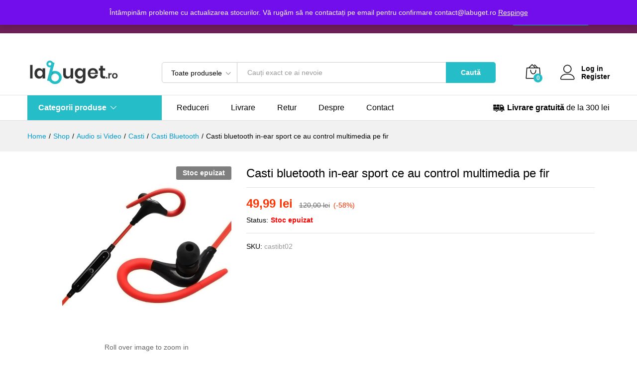

--- FILE ---
content_type: text/html; charset=UTF-8
request_url: https://labuget.ro/produs/casti-bluetooth-ear-control-fir/
body_size: 32949
content:
<!DOCTYPE html><html lang="ro-RO" prefix="og: https://ogp.me/ns#"><head><meta charset="UTF-8"><meta name="viewport" content="width=device-width, initial-scale=1"><link rel="pingback" href="https://labuget.ro/xmlrpc.php"><link rel="preload" href="https://labuget.ro/wp-content/themes/martfury/fonts/linearicons.woff2" as="font" type="font/woff2" crossorigin><link rel="preload" href="https://labuget.ro/wp-content/themes/martfury/fonts/eleganticons.woff2" as="font" type="font/woff2" crossorigin><link rel="preload" href="https://labuget.ro/wp-content/themes/martfury/fonts/ionicons.woff2" as="font" type="font/woff2" crossorigin><style>img:is([sizes="auto" i], [sizes^="auto," i]) { contain-intrinsic-size: 3000px 1500px }</style> <script data-cfasync="false" data-pagespeed-no-defer>var gtm4wp_datalayer_name = "dataLayer";
	var dataLayer = dataLayer || [];
	const gtm4wp_use_sku_instead = false;
	const gtm4wp_currency = 'RON';
	const gtm4wp_product_per_impression = false;
	const gtm4wp_clear_ecommerce = false;</script> <title>Casti bluetooth in-ear sport ce au control multimedia pe fir</title><meta name="description" content="Casti bluetooth in-ear sport pentru persoanele ce sunt pasionate de miscare si activitati fizice in general. Modelul este construit dintr-un plastic"/><meta name="robots" content="follow, index, max-snippet:-1, max-video-preview:-1, max-image-preview:large"/><link rel="canonical" href="https://labuget.ro/produs/casti-bluetooth-ear-control-fir/" /><meta property="og:locale" content="ro_RO" /><meta property="og:type" content="product" /><meta property="og:title" content="Casti bluetooth in-ear sport ce au control multimedia pe fir" /><meta property="og:description" content="Casti bluetooth in-ear sport pentru persoanele ce sunt pasionate de miscare si activitati fizice in general. Modelul este construit dintr-un plastic" /><meta property="og:url" content="https://labuget.ro/produs/casti-bluetooth-ear-control-fir/" /><meta property="og:site_name" content="La Buget" /><meta property="og:updated_time" content="2019-06-15T13:58:11+03:00" /><meta property="og:image" content="https://labuget.ro/wp-content/uploads/2018/03/casti-blu-rosii2.jpg" /><meta property="og:image:secure_url" content="https://labuget.ro/wp-content/uploads/2018/03/casti-blu-rosii2.jpg" /><meta property="og:image:width" content="900" /><meta property="og:image:height" content="900" /><meta property="og:image:alt" content="casti bluetooth in-ear" /><meta property="og:image:type" content="image/jpeg" /><meta name="twitter:card" content="summary_large_image" /><meta name="twitter:title" content="Casti bluetooth in-ear sport ce au control multimedia pe fir" /><meta name="twitter:description" content="Casti bluetooth in-ear sport pentru persoanele ce sunt pasionate de miscare si activitati fizice in general. Modelul este construit dintr-un plastic" /><meta name="twitter:image" content="https://labuget.ro/wp-content/uploads/2018/03/casti-blu-rosii2.jpg" /><meta name="twitter:label1" content="Preț" /><meta name="twitter:data1" content="49,99&nbsp;lei" /><meta name="twitter:label2" content="Disponibilitate" /><meta name="twitter:data2" content="Stoc epuizat" /> <script type="application/ld+json" class="rank-math-schema">{"@context":"https://schema.org","@graph":[{"@type":"Organization","@id":"https://labuget.ro/#organization","name":"ULDUMAN GLOBAL SRL","url":"https://labuget.ro","logo":{"@type":"ImageObject","@id":"https://labuget.ro/#logo","url":"https://labuget.ro/wp-content/uploads/2018/07/tumb-site-compressed.png","contentUrl":"https://labuget.ro/wp-content/uploads/2018/07/tumb-site-compressed.png","caption":"ULDUMAN GLOBAL SRL","inLanguage":"ro-RO","width":"1200","height":"630"}},{"@type":"WebSite","@id":"https://labuget.ro/#website","url":"https://labuget.ro","name":"ULDUMAN GLOBAL SRL","publisher":{"@id":"https://labuget.ro/#organization"},"inLanguage":"ro-RO"},{"@type":"ImageObject","@id":"https://labuget.ro/wp-content/uploads/2018/03/casti-blu-rosii2.jpg","url":"https://labuget.ro/wp-content/uploads/2018/03/casti-blu-rosii2.jpg","width":"900","height":"900","inLanguage":"ro-RO"},{"@type":"ItemPage","@id":"https://labuget.ro/produs/casti-bluetooth-ear-control-fir/#webpage","url":"https://labuget.ro/produs/casti-bluetooth-ear-control-fir/","name":"Casti bluetooth in-ear sport ce au control multimedia pe fir","datePublished":"2018-03-04T19:07:50+02:00","dateModified":"2019-06-15T13:58:11+03:00","isPartOf":{"@id":"https://labuget.ro/#website"},"primaryImageOfPage":{"@id":"https://labuget.ro/wp-content/uploads/2018/03/casti-blu-rosii2.jpg"},"inLanguage":"ro-RO"},{"@type":"Product","name":"Casti bluetooth in-ear sport ce au control multimedia pe fir ","description":"Casti bluetooth in-ear sport pentru persoanele ce sunt pasionate de miscare si activitati fizice in general.","sku":"castibt02","category":"Accesorii telefoane","mainEntityOfPage":{"@id":"https://labuget.ro/produs/casti-bluetooth-ear-control-fir/#webpage"},"image":[{"@type":"ImageObject","url":"https://labuget.ro/wp-content/uploads/2018/03/casti-blu-rosii2.jpg","height":"900","width":"900"},{"@type":"ImageObject","url":"https://labuget.ro/wp-content/uploads/2018/03/casti-blu-rosii.jpg","height":"900","width":"900"}],"offers":{"@type":"Offer","price":"49.99","priceValidUntil":"2027-12-31","priceCurrency":"RON","availability":"http://schema.org/OutOfStock","seller":{"@type":"Organization","@id":"https://labuget.ro/","name":"ULDUMAN GLOBAL SRL","url":"https://labuget.ro","logo":"https://labuget.ro/wp-content/uploads/2018/07/tumb-site-compressed.png"},"url":"https://labuget.ro/produs/casti-bluetooth-ear-control-fir/"},"additionalProperty":[{"@type":"PropertyValue","name":"pa_material","value":"Plastic"},{"@type":"PropertyValue","name":"sensibilitate","value":"119dB"},{"@type":"PropertyValue","name":"frecventa-raspuns","value":"20-20000Hz"},{"@type":"PropertyValue","name":"rezistenta","value":"9\u03a9"},{"@type":"PropertyValue","name":"generatie-bluetooth","value":"4.0"},{"@type":"PropertyValue","name":"clasa-protectie","value":"Niciuna"},{"@type":"PropertyValue","name":"microfon","value":"Da"},{"@type":"PropertyValue","name":"autonomie","value":"4 - 6 ore"}],"@id":"https://labuget.ro/produs/casti-bluetooth-ear-control-fir/#richSnippet"}]}</script> <link rel='dns-prefetch' href='//www.googletagmanager.com' /><link rel='dns-prefetch' href='//www.googletagservices.com' /><link rel='dns-prefetch' href='//adservice.google.com' /><link rel='dns-prefetch' href='//pagead2.googlesyndication.com' /><link rel='dns-prefetch' href='//tpc.googlesyndication.com' /><link rel='dns-prefetch' href='//code.jquery.com' /><link rel='dns-prefetch' href='//use.fontawesome.com' /><link rel='dns-prefetch' href='//0.gravatar.com' /><link rel='dns-prefetch' href='//2.gravatar.com' /><link rel='dns-prefetch' href='//1.gravatar.com' /><link rel='dns-prefetch' href='//ad.doubleclick.net' /><link rel='dns-prefetch' href='//googleads.g.doubleclick.net' /><link rel='dns-prefetch' href='//stats.g.doubleclick.net' /><link rel='dns-prefetch' href='//cm.g.doubleclick.net' /><link rel='dns-prefetch' href='//maps.googleapis.com' /><link rel='dns-prefetch' href='//maps.gstatic.com' /><link rel='dns-prefetch' href='//fonts.googleapis.com' /><link rel='dns-prefetch' href='//fonts.gstatic.com' /><link rel='dns-prefetch' href='//ajax.googleapis.com' /><link rel='dns-prefetch' href='//apis.google.com' /><link rel='dns-prefetch' href='//google-analytics.com' /><link rel='dns-prefetch' href='//www.google-analytics.com' /><link rel='dns-prefetch' href='//ssl.google-analytics.com' /><link rel='dns-prefetch' href='//youtube.com' /><link rel='dns-prefetch' href='//connect.facebook.net' /><link rel='dns-prefetch' href='//partner.googleadservices.com' /><link rel='dns-prefetch' href='//www.facebook.com' /><link rel="alternate" type="application/rss+xml" title="La Buget &raquo; Flux" href="https://labuget.ro/feed/" /><link rel="alternate" type="application/rss+xml" title="La Buget &raquo; Flux comentarii" href="https://labuget.ro/comments/feed/" /><link rel="alternate" type="application/rss+xml" title="Flux comentarii La Buget &raquo; Casti bluetooth in-ear sport ce au control multimedia pe fir" href="https://labuget.ro/produs/casti-bluetooth-ear-control-fir/feed/" /><link rel='stylesheet' id='wp-block-library-css' href='https://labuget.ro/wp-includes/css/dist/block-library/style.min.css' type='text/css' media='all' /><style id='wp-block-library-theme-inline-css' type='text/css'>.wp-block-audio :where(figcaption){color:#555;font-size:13px;text-align:center}.is-dark-theme .wp-block-audio :where(figcaption){color:#ffffffa6}.wp-block-audio{margin:0 0 1em}.wp-block-code{border:1px solid #ccc;border-radius:4px;font-family:Menlo,Consolas,monaco,monospace;padding:.8em 1em}.wp-block-embed :where(figcaption){color:#555;font-size:13px;text-align:center}.is-dark-theme .wp-block-embed :where(figcaption){color:#ffffffa6}.wp-block-embed{margin:0 0 1em}.blocks-gallery-caption{color:#555;font-size:13px;text-align:center}.is-dark-theme .blocks-gallery-caption{color:#ffffffa6}:root :where(.wp-block-image figcaption){color:#555;font-size:13px;text-align:center}.is-dark-theme :root :where(.wp-block-image figcaption){color:#ffffffa6}.wp-block-image{margin:0 0 1em}.wp-block-pullquote{border-bottom:4px solid;border-top:4px solid;color:currentColor;margin-bottom:1.75em}.wp-block-pullquote cite,.wp-block-pullquote footer,.wp-block-pullquote__citation{color:currentColor;font-size:.8125em;font-style:normal;text-transform:uppercase}.wp-block-quote{border-left:.25em solid;margin:0 0 1.75em;padding-left:1em}.wp-block-quote cite,.wp-block-quote footer{color:currentColor;font-size:.8125em;font-style:normal;position:relative}.wp-block-quote:where(.has-text-align-right){border-left:none;border-right:.25em solid;padding-left:0;padding-right:1em}.wp-block-quote:where(.has-text-align-center){border:none;padding-left:0}.wp-block-quote.is-large,.wp-block-quote.is-style-large,.wp-block-quote:where(.is-style-plain){border:none}.wp-block-search .wp-block-search__label{font-weight:700}.wp-block-search__button{border:1px solid #ccc;padding:.375em .625em}:where(.wp-block-group.has-background){padding:1.25em 2.375em}.wp-block-separator.has-css-opacity{opacity:.4}.wp-block-separator{border:none;border-bottom:2px solid;margin-left:auto;margin-right:auto}.wp-block-separator.has-alpha-channel-opacity{opacity:1}.wp-block-separator:not(.is-style-wide):not(.is-style-dots){width:100px}.wp-block-separator.has-background:not(.is-style-dots){border-bottom:none;height:1px}.wp-block-separator.has-background:not(.is-style-wide):not(.is-style-dots){height:2px}.wp-block-table{margin:0 0 1em}.wp-block-table td,.wp-block-table th{word-break:normal}.wp-block-table :where(figcaption){color:#555;font-size:13px;text-align:center}.is-dark-theme .wp-block-table :where(figcaption){color:#ffffffa6}.wp-block-video :where(figcaption){color:#555;font-size:13px;text-align:center}.is-dark-theme .wp-block-video :where(figcaption){color:#ffffffa6}.wp-block-video{margin:0 0 1em}:root :where(.wp-block-template-part.has-background){margin-bottom:0;margin-top:0;padding:1.25em 2.375em}</style><style id='classic-theme-styles-inline-css' type='text/css'>/*! This file is auto-generated */
.wp-block-button__link{color:#fff;background-color:#32373c;border-radius:9999px;box-shadow:none;text-decoration:none;padding:calc(.667em + 2px) calc(1.333em + 2px);font-size:1.125em}.wp-block-file__button{background:#32373c;color:#fff;text-decoration:none}</style><link rel='stylesheet' id='premmerce_filter_admin_blocks_style-css' href='https://labuget.ro/wp-content/plugins/premmerce-woocommerce-product-filter/assets/blocks/style.css' type='text/css' media='all' /><style id='global-styles-inline-css' type='text/css'>:root{--wp--preset--aspect-ratio--square: 1;--wp--preset--aspect-ratio--4-3: 4/3;--wp--preset--aspect-ratio--3-4: 3/4;--wp--preset--aspect-ratio--3-2: 3/2;--wp--preset--aspect-ratio--2-3: 2/3;--wp--preset--aspect-ratio--16-9: 16/9;--wp--preset--aspect-ratio--9-16: 9/16;--wp--preset--color--black: #000000;--wp--preset--color--cyan-bluish-gray: #abb8c3;--wp--preset--color--white: #ffffff;--wp--preset--color--pale-pink: #f78da7;--wp--preset--color--vivid-red: #cf2e2e;--wp--preset--color--luminous-vivid-orange: #ff6900;--wp--preset--color--luminous-vivid-amber: #fcb900;--wp--preset--color--light-green-cyan: #7bdcb5;--wp--preset--color--vivid-green-cyan: #00d084;--wp--preset--color--pale-cyan-blue: #8ed1fc;--wp--preset--color--vivid-cyan-blue: #0693e3;--wp--preset--color--vivid-purple: #9b51e0;--wp--preset--gradient--vivid-cyan-blue-to-vivid-purple: linear-gradient(135deg,rgba(6,147,227,1) 0%,rgb(155,81,224) 100%);--wp--preset--gradient--light-green-cyan-to-vivid-green-cyan: linear-gradient(135deg,rgb(122,220,180) 0%,rgb(0,208,130) 100%);--wp--preset--gradient--luminous-vivid-amber-to-luminous-vivid-orange: linear-gradient(135deg,rgba(252,185,0,1) 0%,rgba(255,105,0,1) 100%);--wp--preset--gradient--luminous-vivid-orange-to-vivid-red: linear-gradient(135deg,rgba(255,105,0,1) 0%,rgb(207,46,46) 100%);--wp--preset--gradient--very-light-gray-to-cyan-bluish-gray: linear-gradient(135deg,rgb(238,238,238) 0%,rgb(169,184,195) 100%);--wp--preset--gradient--cool-to-warm-spectrum: linear-gradient(135deg,rgb(74,234,220) 0%,rgb(151,120,209) 20%,rgb(207,42,186) 40%,rgb(238,44,130) 60%,rgb(251,105,98) 80%,rgb(254,248,76) 100%);--wp--preset--gradient--blush-light-purple: linear-gradient(135deg,rgb(255,206,236) 0%,rgb(152,150,240) 100%);--wp--preset--gradient--blush-bordeaux: linear-gradient(135deg,rgb(254,205,165) 0%,rgb(254,45,45) 50%,rgb(107,0,62) 100%);--wp--preset--gradient--luminous-dusk: linear-gradient(135deg,rgb(255,203,112) 0%,rgb(199,81,192) 50%,rgb(65,88,208) 100%);--wp--preset--gradient--pale-ocean: linear-gradient(135deg,rgb(255,245,203) 0%,rgb(182,227,212) 50%,rgb(51,167,181) 100%);--wp--preset--gradient--electric-grass: linear-gradient(135deg,rgb(202,248,128) 0%,rgb(113,206,126) 100%);--wp--preset--gradient--midnight: linear-gradient(135deg,rgb(2,3,129) 0%,rgb(40,116,252) 100%);--wp--preset--font-size--small: 13px;--wp--preset--font-size--medium: 20px;--wp--preset--font-size--large: 36px;--wp--preset--font-size--x-large: 42px;--wp--preset--spacing--20: 0.44rem;--wp--preset--spacing--30: 0.67rem;--wp--preset--spacing--40: 1rem;--wp--preset--spacing--50: 1.5rem;--wp--preset--spacing--60: 2.25rem;--wp--preset--spacing--70: 3.38rem;--wp--preset--spacing--80: 5.06rem;--wp--preset--shadow--natural: 6px 6px 9px rgba(0, 0, 0, 0.2);--wp--preset--shadow--deep: 12px 12px 50px rgba(0, 0, 0, 0.4);--wp--preset--shadow--sharp: 6px 6px 0px rgba(0, 0, 0, 0.2);--wp--preset--shadow--outlined: 6px 6px 0px -3px rgba(255, 255, 255, 1), 6px 6px rgba(0, 0, 0, 1);--wp--preset--shadow--crisp: 6px 6px 0px rgba(0, 0, 0, 1);}:where(.is-layout-flex){gap: 0.5em;}:where(.is-layout-grid){gap: 0.5em;}body .is-layout-flex{display: flex;}.is-layout-flex{flex-wrap: wrap;align-items: center;}.is-layout-flex > :is(*, div){margin: 0;}body .is-layout-grid{display: grid;}.is-layout-grid > :is(*, div){margin: 0;}:where(.wp-block-columns.is-layout-flex){gap: 2em;}:where(.wp-block-columns.is-layout-grid){gap: 2em;}:where(.wp-block-post-template.is-layout-flex){gap: 1.25em;}:where(.wp-block-post-template.is-layout-grid){gap: 1.25em;}.has-black-color{color: var(--wp--preset--color--black) !important;}.has-cyan-bluish-gray-color{color: var(--wp--preset--color--cyan-bluish-gray) !important;}.has-white-color{color: var(--wp--preset--color--white) !important;}.has-pale-pink-color{color: var(--wp--preset--color--pale-pink) !important;}.has-vivid-red-color{color: var(--wp--preset--color--vivid-red) !important;}.has-luminous-vivid-orange-color{color: var(--wp--preset--color--luminous-vivid-orange) !important;}.has-luminous-vivid-amber-color{color: var(--wp--preset--color--luminous-vivid-amber) !important;}.has-light-green-cyan-color{color: var(--wp--preset--color--light-green-cyan) !important;}.has-vivid-green-cyan-color{color: var(--wp--preset--color--vivid-green-cyan) !important;}.has-pale-cyan-blue-color{color: var(--wp--preset--color--pale-cyan-blue) !important;}.has-vivid-cyan-blue-color{color: var(--wp--preset--color--vivid-cyan-blue) !important;}.has-vivid-purple-color{color: var(--wp--preset--color--vivid-purple) !important;}.has-black-background-color{background-color: var(--wp--preset--color--black) !important;}.has-cyan-bluish-gray-background-color{background-color: var(--wp--preset--color--cyan-bluish-gray) !important;}.has-white-background-color{background-color: var(--wp--preset--color--white) !important;}.has-pale-pink-background-color{background-color: var(--wp--preset--color--pale-pink) !important;}.has-vivid-red-background-color{background-color: var(--wp--preset--color--vivid-red) !important;}.has-luminous-vivid-orange-background-color{background-color: var(--wp--preset--color--luminous-vivid-orange) !important;}.has-luminous-vivid-amber-background-color{background-color: var(--wp--preset--color--luminous-vivid-amber) !important;}.has-light-green-cyan-background-color{background-color: var(--wp--preset--color--light-green-cyan) !important;}.has-vivid-green-cyan-background-color{background-color: var(--wp--preset--color--vivid-green-cyan) !important;}.has-pale-cyan-blue-background-color{background-color: var(--wp--preset--color--pale-cyan-blue) !important;}.has-vivid-cyan-blue-background-color{background-color: var(--wp--preset--color--vivid-cyan-blue) !important;}.has-vivid-purple-background-color{background-color: var(--wp--preset--color--vivid-purple) !important;}.has-black-border-color{border-color: var(--wp--preset--color--black) !important;}.has-cyan-bluish-gray-border-color{border-color: var(--wp--preset--color--cyan-bluish-gray) !important;}.has-white-border-color{border-color: var(--wp--preset--color--white) !important;}.has-pale-pink-border-color{border-color: var(--wp--preset--color--pale-pink) !important;}.has-vivid-red-border-color{border-color: var(--wp--preset--color--vivid-red) !important;}.has-luminous-vivid-orange-border-color{border-color: var(--wp--preset--color--luminous-vivid-orange) !important;}.has-luminous-vivid-amber-border-color{border-color: var(--wp--preset--color--luminous-vivid-amber) !important;}.has-light-green-cyan-border-color{border-color: var(--wp--preset--color--light-green-cyan) !important;}.has-vivid-green-cyan-border-color{border-color: var(--wp--preset--color--vivid-green-cyan) !important;}.has-pale-cyan-blue-border-color{border-color: var(--wp--preset--color--pale-cyan-blue) !important;}.has-vivid-cyan-blue-border-color{border-color: var(--wp--preset--color--vivid-cyan-blue) !important;}.has-vivid-purple-border-color{border-color: var(--wp--preset--color--vivid-purple) !important;}.has-vivid-cyan-blue-to-vivid-purple-gradient-background{background: var(--wp--preset--gradient--vivid-cyan-blue-to-vivid-purple) !important;}.has-light-green-cyan-to-vivid-green-cyan-gradient-background{background: var(--wp--preset--gradient--light-green-cyan-to-vivid-green-cyan) !important;}.has-luminous-vivid-amber-to-luminous-vivid-orange-gradient-background{background: var(--wp--preset--gradient--luminous-vivid-amber-to-luminous-vivid-orange) !important;}.has-luminous-vivid-orange-to-vivid-red-gradient-background{background: var(--wp--preset--gradient--luminous-vivid-orange-to-vivid-red) !important;}.has-very-light-gray-to-cyan-bluish-gray-gradient-background{background: var(--wp--preset--gradient--very-light-gray-to-cyan-bluish-gray) !important;}.has-cool-to-warm-spectrum-gradient-background{background: var(--wp--preset--gradient--cool-to-warm-spectrum) !important;}.has-blush-light-purple-gradient-background{background: var(--wp--preset--gradient--blush-light-purple) !important;}.has-blush-bordeaux-gradient-background{background: var(--wp--preset--gradient--blush-bordeaux) !important;}.has-luminous-dusk-gradient-background{background: var(--wp--preset--gradient--luminous-dusk) !important;}.has-pale-ocean-gradient-background{background: var(--wp--preset--gradient--pale-ocean) !important;}.has-electric-grass-gradient-background{background: var(--wp--preset--gradient--electric-grass) !important;}.has-midnight-gradient-background{background: var(--wp--preset--gradient--midnight) !important;}.has-small-font-size{font-size: var(--wp--preset--font-size--small) !important;}.has-medium-font-size{font-size: var(--wp--preset--font-size--medium) !important;}.has-large-font-size{font-size: var(--wp--preset--font-size--large) !important;}.has-x-large-font-size{font-size: var(--wp--preset--font-size--x-large) !important;}
:where(.wp-block-post-template.is-layout-flex){gap: 1.25em;}:where(.wp-block-post-template.is-layout-grid){gap: 1.25em;}
:where(.wp-block-columns.is-layout-flex){gap: 2em;}:where(.wp-block-columns.is-layout-grid){gap: 2em;}
:root :where(.wp-block-pullquote){font-size: 1.5em;line-height: 1.6;}</style><link rel='stylesheet' id='woocommerce-general-css' href='https://labuget.ro/wp-content/plugins/woocommerce/assets/css/woocommerce.css' type='text/css' media='all' /><style id='woocommerce-inline-inline-css' type='text/css'>.woocommerce form .form-row .required { visibility: visible; }</style><link rel='stylesheet' id='brands-styles-css' href='https://labuget.ro/wp-content/plugins/woocommerce/assets/css/brands.css' type='text/css' media='all' /><link rel='stylesheet' id='linearicons-css' href='https://labuget.ro/wp-content/themes/martfury/css/linearicons.min.css' type='text/css' media='all' /><link rel='stylesheet' id='ionicons-css' href='https://labuget.ro/wp-content/themes/martfury/css/ionicons.min.css' type='text/css' media='all' /><link rel='stylesheet' id='eleganticons-css' href='https://labuget.ro/wp-content/themes/martfury/css/eleganticons.min.css' type='text/css' media='all' /><link rel='stylesheet' id='font-awesome-css' href='https://labuget.ro/wp-content/plugins/elementor/assets/lib/font-awesome/css/font-awesome.min.css' type='text/css' media='all' /><link rel='stylesheet' id='bootstrap-css' href='https://labuget.ro/wp-content/themes/martfury/css/bootstrap.min.css' type='text/css' media='all' /><link rel='stylesheet' id='martfury-css' href='https://labuget.ro/wp-content/themes/martfury/style.css' type='text/css' media='all' /><style id='martfury-inline-css' type='text/css'>.top-promotion {background-color: #6e1f58;}	/* Color Scheme */

	/* Color */

	body {
		--mf-primary-color: #25bec8;
		--mf-background-primary-color: #25bec8;
		--mf-border-primary-color: #25bec8;
	}

	.widget_shopping_cart_content .woocommerce-mini-cart__buttons .checkout,
	 .header-layout-4 .topbar:not(.header-bar),
	 .header-layout-3 .topbar:not(.header-bar){
		background-color: #16afb9;
	}

body{font-size: 14px;line-height: 1.6;color: #666;text-transform: none;}h1{font-size: 36px;line-height: 1.2;letter-spacing: 0px;color: #000;text-transform: none;}.entry-content h2, .woocommerce div.product .woocommerce-tabs .panel h2{font-size: 30px;line-height: 1.2;letter-spacing: 0px;color: #000;text-transform: none;}h3{font-size: 24px;line-height: 1.2;letter-spacing: 0px;color: #000;text-transform: none;}.entry-content h4, .woocommerce div.product .woocommerce-tabs .panel h4{font-size: 18px;line-height: 1.2;letter-spacing: 0px;color: #000;text-transform: none;}.entry-content h5, .woocommerce div.product .woocommerce-tabs .panel h5{font-size: 16px;line-height: 1.2;letter-spacing: 0px;color: #000;text-transform: none;}.entry-content h6, .woocommerce div.product .woocommerce-tabs .panel h6{font-size: 12px;line-height: 1.2;letter-spacing: 0px;color: #000;text-transform: none;}.site-header .primary-nav > ul > li > a, .site-header .products-cats-menu .menu > li > a{font-size: 16px;text-transform: none;}.site-header .menu .is-mega-menu .dropdown-submenu .menu-item-mega > a{font-family: "Work Sans";font-size: 16px;font-weight: 600;color: #000;text-transform: none;}.site-header .menu li li a{font-size: 14px;color: #000;text-transform: none;}.site-footer{font-size: 14px;color: #666;}.site-footer .footer-widgets .widget .widget-title{font-size: 16px;color: #000;}	h1{font-family:, Arial, sans-serif}h1.vc_custom_heading{font-weight:}	h2{font-family:, Arial, sans-serif}h2.vc_custom_heading{font-weight:}	h3{font-family:, Arial, sans-serif}h3.vc_custom_heading{font-weight:}	h4{font-family:, Arial, sans-serif}h4.vc_custom_heading{font-weight:}	h5{font-family:, Arial, sans-serif}h5.vc_custom_heading{font-weight:}	h6{font-family:, Arial, sans-serif}h6.vc_custom_heading{font-weight:}.woocommerce .ribbons .ribbon.out-of-stock {background-color:#1c6e8c}</style><link rel='stylesheet' id='photoswipe-css' href='https://labuget.ro/wp-content/plugins/woocommerce/assets/css/photoswipe/photoswipe.min.css' type='text/css' media='all' /><link rel='stylesheet' id='photoswipe-default-skin-css' href='https://labuget.ro/wp-content/plugins/woocommerce/assets/css/photoswipe/default-skin/default-skin.min.css' type='text/css' media='all' /><link rel='stylesheet' id='martfury-product-bought-together-css' href='https://labuget.ro/wp-content/themes/martfury/inc/modules/product-bought-together/assets/product-bought-together.css' type='text/css' media='all' /><link rel='stylesheet' id='martfury-child-style-css' href='https://labuget.ro/wp-content/themes/martfury-child/style.css' type='text/css' media='all' /><link rel='stylesheet' id='moove_gdpr_frontend-css' href='https://labuget.ro/wp-content/plugins/gdpr-cookie-compliance/dist/styles/gdpr-main-nf.css' type='text/css' media='all' /><style id='moove_gdpr_frontend-inline-css' type='text/css'>#moove_gdpr_cookie_info_bar .moove-gdpr-info-bar-container .moove-gdpr-info-bar-content a.mgbutton.moove-gdpr-infobar-reject-btn, 
				#moove_gdpr_cookie_info_bar .moove-gdpr-info-bar-container .moove-gdpr-info-bar-content button.mgbutton.moove-gdpr-infobar-reject-btn {
					background-color: transparent;
				   box-shadow: inset 0 0 0 1px currentColor;
				   opacity: .7;
				   color: #202020;
				}

				#moove_gdpr_cookie_info_bar .moove-gdpr-info-bar-container .moove-gdpr-info-bar-content a.mgbutton.moove-gdpr-infobar-reject-btn:hover, 
				#moove_gdpr_cookie_info_bar .moove-gdpr-info-bar-container .moove-gdpr-info-bar-content button.mgbutton.moove-gdpr-infobar-reject-btn:hover {
					background-color: #202020;
					box-shadow: none;
					color: #fff;
					opacity: 1;
				}

				#moove_gdpr_cookie_info_bar:not(.gdpr-full-screen-infobar).moove-gdpr-dark-scheme .moove-gdpr-info-bar-container .moove-gdpr-info-bar-content a.mgbutton.moove-gdpr-infobar-reject-btn, #moove_gdpr_cookie_info_bar:not(.gdpr-full-screen-infobar).moove-gdpr-dark-scheme .moove-gdpr-info-bar-container .moove-gdpr-info-bar-content button.mgbutton.moove-gdpr-infobar-reject-btn {
					background-color: transparent;
				   box-shadow: inset 0 0 0 1px currentColor;
				   opacity: .7;
				   color: #fff;
				}

				#moove_gdpr_cookie_info_bar:not(.gdpr-full-screen-infobar).moove-gdpr-dark-scheme .moove-gdpr-info-bar-container .moove-gdpr-info-bar-content a.mgbutton.moove-gdpr-infobar-reject-btn:hover, #moove_gdpr_cookie_info_bar:not(.gdpr-full-screen-infobar).moove-gdpr-dark-scheme .moove-gdpr-info-bar-container .moove-gdpr-info-bar-content button.mgbutton.moove-gdpr-infobar-reject-btn:hover {
					box-shadow: none;
				   opacity: 1;
				   color: #202020;
				   background-color: #fff;
				}
							#moove_gdpr_cookie_modal .moove-gdpr-modal-content .moove-gdpr-tab-main h3.tab-title, 
				#moove_gdpr_cookie_modal .moove-gdpr-modal-content .moove-gdpr-tab-main span.tab-title,
				#moove_gdpr_cookie_modal .moove-gdpr-modal-content .moove-gdpr-modal-left-content #moove-gdpr-menu li a, 
				#moove_gdpr_cookie_modal .moove-gdpr-modal-content .moove-gdpr-modal-left-content #moove-gdpr-menu li button,
				#moove_gdpr_cookie_modal .moove-gdpr-modal-content .moove-gdpr-modal-left-content .moove-gdpr-branding-cnt a,
				#moove_gdpr_cookie_modal .moove-gdpr-modal-content .moove-gdpr-modal-footer-content .moove-gdpr-button-holder a.mgbutton, 
				#moove_gdpr_cookie_modal .moove-gdpr-modal-content .moove-gdpr-modal-footer-content .moove-gdpr-button-holder button.mgbutton,
				#moove_gdpr_cookie_modal .cookie-switch .cookie-slider:after, 
				#moove_gdpr_cookie_modal .cookie-switch .slider:after, 
				#moove_gdpr_cookie_modal .switch .cookie-slider:after, 
				#moove_gdpr_cookie_modal .switch .slider:after,
				#moove_gdpr_cookie_info_bar .moove-gdpr-info-bar-container .moove-gdpr-info-bar-content p, 
				#moove_gdpr_cookie_info_bar .moove-gdpr-info-bar-container .moove-gdpr-info-bar-content p a,
				#moove_gdpr_cookie_info_bar .moove-gdpr-info-bar-container .moove-gdpr-info-bar-content a.mgbutton, 
				#moove_gdpr_cookie_info_bar .moove-gdpr-info-bar-container .moove-gdpr-info-bar-content button.mgbutton,
				#moove_gdpr_cookie_modal .moove-gdpr-modal-content .moove-gdpr-tab-main .moove-gdpr-tab-main-content h1, 
				#moove_gdpr_cookie_modal .moove-gdpr-modal-content .moove-gdpr-tab-main .moove-gdpr-tab-main-content h2, 
				#moove_gdpr_cookie_modal .moove-gdpr-modal-content .moove-gdpr-tab-main .moove-gdpr-tab-main-content h3, 
				#moove_gdpr_cookie_modal .moove-gdpr-modal-content .moove-gdpr-tab-main .moove-gdpr-tab-main-content h4, 
				#moove_gdpr_cookie_modal .moove-gdpr-modal-content .moove-gdpr-tab-main .moove-gdpr-tab-main-content h5, 
				#moove_gdpr_cookie_modal .moove-gdpr-modal-content .moove-gdpr-tab-main .moove-gdpr-tab-main-content h6,
				#moove_gdpr_cookie_modal .moove-gdpr-modal-content.moove_gdpr_modal_theme_v2 .moove-gdpr-modal-title .tab-title,
				#moove_gdpr_cookie_modal .moove-gdpr-modal-content.moove_gdpr_modal_theme_v2 .moove-gdpr-tab-main h3.tab-title, 
				#moove_gdpr_cookie_modal .moove-gdpr-modal-content.moove_gdpr_modal_theme_v2 .moove-gdpr-tab-main span.tab-title,
				#moove_gdpr_cookie_modal .moove-gdpr-modal-content.moove_gdpr_modal_theme_v2 .moove-gdpr-branding-cnt a {
				 	font-weight: inherit				}
			#moove_gdpr_cookie_modal,#moove_gdpr_cookie_info_bar,.gdpr_cookie_settings_shortcode_content{font-family:inherit}#moove_gdpr_save_popup_settings_button{background-color:#373737;color:#fff}#moove_gdpr_save_popup_settings_button:hover{background-color:#000}#moove_gdpr_cookie_info_bar .moove-gdpr-info-bar-container .moove-gdpr-info-bar-content a.mgbutton,#moove_gdpr_cookie_info_bar .moove-gdpr-info-bar-container .moove-gdpr-info-bar-content button.mgbutton{background-color:#00c5cd}#moove_gdpr_cookie_modal .moove-gdpr-modal-content .moove-gdpr-modal-footer-content .moove-gdpr-button-holder a.mgbutton,#moove_gdpr_cookie_modal .moove-gdpr-modal-content .moove-gdpr-modal-footer-content .moove-gdpr-button-holder button.mgbutton,.gdpr_cookie_settings_shortcode_content .gdpr-shr-button.button-green{background-color:#00c5cd;border-color:#00c5cd}#moove_gdpr_cookie_modal .moove-gdpr-modal-content .moove-gdpr-modal-footer-content .moove-gdpr-button-holder a.mgbutton:hover,#moove_gdpr_cookie_modal .moove-gdpr-modal-content .moove-gdpr-modal-footer-content .moove-gdpr-button-holder button.mgbutton:hover,.gdpr_cookie_settings_shortcode_content .gdpr-shr-button.button-green:hover{background-color:#fff;color:#00c5cd}#moove_gdpr_cookie_modal .moove-gdpr-modal-content .moove-gdpr-modal-close i,#moove_gdpr_cookie_modal .moove-gdpr-modal-content .moove-gdpr-modal-close span.gdpr-icon{background-color:#00c5cd;border:1px solid #00c5cd}#moove_gdpr_cookie_info_bar span.change-settings-button.focus-g,#moove_gdpr_cookie_info_bar span.change-settings-button:focus,#moove_gdpr_cookie_info_bar button.change-settings-button.focus-g,#moove_gdpr_cookie_info_bar button.change-settings-button:focus{-webkit-box-shadow:0 0 1px 3px #00c5cd;-moz-box-shadow:0 0 1px 3px #00c5cd;box-shadow:0 0 1px 3px #00c5cd}#moove_gdpr_cookie_modal .moove-gdpr-modal-content .moove-gdpr-modal-close i:hover,#moove_gdpr_cookie_modal .moove-gdpr-modal-content .moove-gdpr-modal-close span.gdpr-icon:hover,#moove_gdpr_cookie_info_bar span[data-href]>u.change-settings-button{color:#00c5cd}#moove_gdpr_cookie_modal .moove-gdpr-modal-content .moove-gdpr-modal-left-content #moove-gdpr-menu li.menu-item-selected a span.gdpr-icon,#moove_gdpr_cookie_modal .moove-gdpr-modal-content .moove-gdpr-modal-left-content #moove-gdpr-menu li.menu-item-selected button span.gdpr-icon{color:inherit}#moove_gdpr_cookie_modal .moove-gdpr-modal-content .moove-gdpr-modal-left-content #moove-gdpr-menu li a span.gdpr-icon,#moove_gdpr_cookie_modal .moove-gdpr-modal-content .moove-gdpr-modal-left-content #moove-gdpr-menu li button span.gdpr-icon{color:inherit}#moove_gdpr_cookie_modal .gdpr-acc-link{line-height:0;font-size:0;color:transparent;position:absolute}#moove_gdpr_cookie_modal .moove-gdpr-modal-content .moove-gdpr-modal-close:hover i,#moove_gdpr_cookie_modal .moove-gdpr-modal-content .moove-gdpr-modal-left-content #moove-gdpr-menu li a,#moove_gdpr_cookie_modal .moove-gdpr-modal-content .moove-gdpr-modal-left-content #moove-gdpr-menu li button,#moove_gdpr_cookie_modal .moove-gdpr-modal-content .moove-gdpr-modal-left-content #moove-gdpr-menu li button i,#moove_gdpr_cookie_modal .moove-gdpr-modal-content .moove-gdpr-modal-left-content #moove-gdpr-menu li a i,#moove_gdpr_cookie_modal .moove-gdpr-modal-content .moove-gdpr-tab-main .moove-gdpr-tab-main-content a:hover,#moove_gdpr_cookie_info_bar.moove-gdpr-dark-scheme .moove-gdpr-info-bar-container .moove-gdpr-info-bar-content a.mgbutton:hover,#moove_gdpr_cookie_info_bar.moove-gdpr-dark-scheme .moove-gdpr-info-bar-container .moove-gdpr-info-bar-content button.mgbutton:hover,#moove_gdpr_cookie_info_bar.moove-gdpr-dark-scheme .moove-gdpr-info-bar-container .moove-gdpr-info-bar-content a:hover,#moove_gdpr_cookie_info_bar.moove-gdpr-dark-scheme .moove-gdpr-info-bar-container .moove-gdpr-info-bar-content button:hover,#moove_gdpr_cookie_info_bar.moove-gdpr-dark-scheme .moove-gdpr-info-bar-container .moove-gdpr-info-bar-content span.change-settings-button:hover,#moove_gdpr_cookie_info_bar.moove-gdpr-dark-scheme .moove-gdpr-info-bar-container .moove-gdpr-info-bar-content button.change-settings-button:hover,#moove_gdpr_cookie_info_bar.moove-gdpr-dark-scheme .moove-gdpr-info-bar-container .moove-gdpr-info-bar-content u.change-settings-button:hover,#moove_gdpr_cookie_info_bar span[data-href]>u.change-settings-button,#moove_gdpr_cookie_info_bar.moove-gdpr-dark-scheme .moove-gdpr-info-bar-container .moove-gdpr-info-bar-content a.mgbutton.focus-g,#moove_gdpr_cookie_info_bar.moove-gdpr-dark-scheme .moove-gdpr-info-bar-container .moove-gdpr-info-bar-content button.mgbutton.focus-g,#moove_gdpr_cookie_info_bar.moove-gdpr-dark-scheme .moove-gdpr-info-bar-container .moove-gdpr-info-bar-content a.focus-g,#moove_gdpr_cookie_info_bar.moove-gdpr-dark-scheme .moove-gdpr-info-bar-container .moove-gdpr-info-bar-content button.focus-g,#moove_gdpr_cookie_info_bar.moove-gdpr-dark-scheme .moove-gdpr-info-bar-container .moove-gdpr-info-bar-content a.mgbutton:focus,#moove_gdpr_cookie_info_bar.moove-gdpr-dark-scheme .moove-gdpr-info-bar-container .moove-gdpr-info-bar-content button.mgbutton:focus,#moove_gdpr_cookie_info_bar.moove-gdpr-dark-scheme .moove-gdpr-info-bar-container .moove-gdpr-info-bar-content a:focus,#moove_gdpr_cookie_info_bar.moove-gdpr-dark-scheme .moove-gdpr-info-bar-container .moove-gdpr-info-bar-content button:focus,#moove_gdpr_cookie_info_bar.moove-gdpr-dark-scheme .moove-gdpr-info-bar-container .moove-gdpr-info-bar-content span.change-settings-button.focus-g,span.change-settings-button:focus,button.change-settings-button.focus-g,button.change-settings-button:focus,#moove_gdpr_cookie_info_bar.moove-gdpr-dark-scheme .moove-gdpr-info-bar-container .moove-gdpr-info-bar-content u.change-settings-button.focus-g,#moove_gdpr_cookie_info_bar.moove-gdpr-dark-scheme .moove-gdpr-info-bar-container .moove-gdpr-info-bar-content u.change-settings-button:focus{color:#00c5cd}#moove_gdpr_cookie_modal .moove-gdpr-branding.focus-g span,#moove_gdpr_cookie_modal .moove-gdpr-modal-content .moove-gdpr-tab-main a.focus-g{color:#00c5cd}#moove_gdpr_cookie_modal.gdpr_lightbox-hide{display:none}</style> <script type="text/template" id="tmpl-variation-template"><div class="woocommerce-variation-description">{{{ data.variation.variation_description }}}</div>
	<div class="woocommerce-variation-price">{{{ data.variation.price_html }}}</div>
	<div class="woocommerce-variation-availability">{{{ data.variation.availability_html }}}</div></script> <script type="text/template" id="tmpl-unavailable-variation-template"><p role="alert">Regret, acest produs nu este disponibil. Te rog alege altceva.</p></script> <script type="text/javascript" src="https://labuget.ro/wp-includes/js/jquery/jquery.min.js" id="jquery-core-js"></script> <script type="text/javascript" src="https://labuget.ro/wp-includes/js/jquery/jquery-migrate.min.js" id="jquery-migrate-js" defer data-deferred="1"></script> <script type="text/javascript" src="https://labuget.ro/wp-content/plugins/woocommerce/assets/js/jquery-blockui/jquery.blockUI.min.js" id="jquery-blockui-js" defer="defer" data-wp-strategy="defer"></script> <script type="text/javascript" id="wc-add-to-cart-js-extra" src="[data-uri]" defer></script> <script type="text/javascript" src="https://labuget.ro/wp-content/plugins/woocommerce/assets/js/frontend/add-to-cart.min.js" id="wc-add-to-cart-js" defer="defer" data-wp-strategy="defer"></script> <script type="text/javascript" src="https://labuget.ro/wp-content/plugins/woocommerce/assets/js/zoom/jquery.zoom.min.js" id="zoom-js" defer="defer" data-wp-strategy="defer"></script> <script type="text/javascript" src="https://labuget.ro/wp-content/plugins/woocommerce/assets/js/flexslider/jquery.flexslider.min.js" id="flexslider-js" defer="defer" data-wp-strategy="defer"></script> <script type="text/javascript" id="wc-single-product-js-extra" src="[data-uri]" defer></script> <script type="text/javascript" src="https://labuget.ro/wp-content/plugins/woocommerce/assets/js/frontend/single-product.min.js" id="wc-single-product-js" defer="defer" data-wp-strategy="defer"></script> <script type="text/javascript" src="https://labuget.ro/wp-content/plugins/woocommerce/assets/js/js-cookie/js.cookie.min.js" id="js-cookie-js" defer="defer" data-wp-strategy="defer"></script> <script type="text/javascript" id="woocommerce-js-extra" src="[data-uri]" defer></script> <script type="text/javascript" src="https://labuget.ro/wp-content/plugins/woocommerce/assets/js/frontend/woocommerce.min.js" id="woocommerce-js" defer="defer" data-wp-strategy="defer"></script> <!--[if lt IE 9]> <script type="text/javascript" src="https://labuget.ro/wp-content/themes/martfury/js/plugins/html5shiv.min.js" id="html5shiv-js"></script> <![endif]-->
<!--[if lt IE 9]> <script type="text/javascript" src="https://labuget.ro/wp-content/themes/martfury/js/plugins/respond.min.js" id="respond-js"></script> <![endif]--> <script type="text/javascript" src="https://labuget.ro/wp-includes/js/underscore.min.js" id="underscore-js" defer data-deferred="1"></script> <script type="text/javascript" id="wp-util-js-extra" src="[data-uri]" defer></script> <script type="text/javascript" src="https://labuget.ro/wp-includes/js/wp-util.min.js" id="wp-util-js" defer data-deferred="1"></script> <script type="text/javascript" id="wc-add-to-cart-variation-js-extra" src="[data-uri]" defer></script> <script type="text/javascript" src="https://labuget.ro/wp-content/plugins/woocommerce/assets/js/frontend/add-to-cart-variation.min.js" id="wc-add-to-cart-variation-js" defer="defer" data-wp-strategy="defer"></script> <script type="text/javascript" src="https://labuget.ro/wp-content/themes/martfury/js/plugins/waypoints.min.js" id="waypoints-js" defer data-deferred="1"></script> <script type="text/javascript" id="martfury-product-bought-together-js-extra" src="[data-uri]" defer></script> <script type="text/javascript" src="https://labuget.ro/wp-content/themes/martfury/inc/modules/product-bought-together/assets/product-bought-together.js" id="martfury-product-bought-together-js" defer data-deferred="1"></script> <script type="text/javascript" id="wc-cart-fragments-js-extra" src="[data-uri]" defer></script> <script type="text/javascript" src="https://labuget.ro/wp-content/plugins/woocommerce/assets/js/frontend/cart-fragments.min.js" id="wc-cart-fragments-js" defer="defer" data-wp-strategy="defer"></script> <link rel="https://api.w.org/" href="https://labuget.ro/wp-json/" /><link rel="alternate" title="JSON" type="application/json" href="https://labuget.ro/wp-json/wp/v2/product/792" /><link rel="EditURI" type="application/rsd+xml" title="RSD" href="https://labuget.ro/xmlrpc.php?rsd" /><meta name="generator" content="WordPress 6.8.3" /><link rel='shortlink' href='https://labuget.ro/?p=792' /><link rel="alternate" title="oEmbed (JSON)" type="application/json+oembed" href="https://labuget.ro/wp-json/oembed/1.0/embed?url=https%3A%2F%2Flabuget.ro%2Fprodus%2Fcasti-bluetooth-ear-control-fir%2F" /><link rel="alternate" title="oEmbed (XML)" type="text/xml+oembed" href="https://labuget.ro/wp-json/oembed/1.0/embed?url=https%3A%2F%2Flabuget.ro%2Fprodus%2Fcasti-bluetooth-ear-control-fir%2F&#038;format=xml" /> <script data-cfasync="false" data-pagespeed-no-defer>var dataLayer_content = {"pagePostType":"product","pagePostType2":"single-product","pagePostAuthor":"ulduman.global","productRatingCounts":[],"productAverageRating":0,"productReviewCount":0,"productType":"variable","productIsVariable":1};
	dataLayer.push( dataLayer_content );</script> <script data-cfasync="false" data-pagespeed-no-defer>console.warn && console.warn("[GTM4WP] Google Tag Manager container code placement set to OFF !!!");
	console.warn && console.warn("[GTM4WP] Data layer codes are active but GTM container must be loaded using custom coding !!!");</script> <script data-cfasync="false" data-pagespeed-no-defer>if (typeof gtag == "undefined") {
			function gtag(){dataLayer.push(arguments);}
		}

		gtag("consent", "default", {
			"analytics_storage": "granted",
			"ad_storage": "granted",
			"ad_user_data": "granted",
			"ad_personalization": "granted",
			"functionality_storage": "denied",
			"security_storage": "denied",
			"personalization_storage": "denied",
		});</script> 	<noscript><style>.woocommerce-product-gallery{ opacity: 1 !important; }</style></noscript><meta name="generator" content="Elementor 3.29.1; features: additional_custom_breakpoints, e_local_google_fonts; settings: css_print_method-external, google_font-enabled, font_display-auto"><style type="text/css">.recentcomments a{display:inline !important;padding:0 !important;margin:0 !important;}</style><meta name="onesignal" content="wordpress-plugin"/> <script src="[data-uri]" defer></script> <style>.e-con.e-parent:nth-of-type(n+4):not(.e-lazyloaded):not(.e-no-lazyload),
				.e-con.e-parent:nth-of-type(n+4):not(.e-lazyloaded):not(.e-no-lazyload) * {
					background-image: none !important;
				}
				@media screen and (max-height: 1024px) {
					.e-con.e-parent:nth-of-type(n+3):not(.e-lazyloaded):not(.e-no-lazyload),
					.e-con.e-parent:nth-of-type(n+3):not(.e-lazyloaded):not(.e-no-lazyload) * {
						background-image: none !important;
					}
				}
				@media screen and (max-height: 640px) {
					.e-con.e-parent:nth-of-type(n+2):not(.e-lazyloaded):not(.e-no-lazyload),
					.e-con.e-parent:nth-of-type(n+2):not(.e-lazyloaded):not(.e-no-lazyload) * {
						background-image: none !important;
					}
				}</style><link rel="icon" href="https://labuget.ro/wp-content/uploads/2018/01/cropped-favicon-buget-32x32.png" sizes="32x32" /><link rel="icon" href="https://labuget.ro/wp-content/uploads/2018/01/cropped-favicon-buget-192x192.png" sizes="192x192" /><link rel="apple-touch-icon" href="https://labuget.ro/wp-content/uploads/2018/01/cropped-favicon-buget-180x180.png" /><meta name="msapplication-TileImage" content="https://labuget.ro/wp-content/uploads/2018/01/cropped-favicon-buget-270x270.png" /><style type="text/css" id="wp-custom-css">/****************** Hide recapcha */

.grecaptcha-badge{
	visibility: collapse !important;  
}


/**************** Menu categorii */

.header-layout-1 .site-header .products-cats-menu {
    position: relative;
    padding-top: 14px;
    padding-bottom: 14px;
    background: #25BEC8;
}

.header-layout-1 .site-header .products-cats-menu .cats-menu-title .text {
    color: #fff;
}

.header-layout-1 .site-header .products-cats-menu .cats-menu-title {
    color: #fff;
}

@media (max-width: 991px) {
	.site-header .mobile-menu-row .mf-toggle-menu {

    padding-left: 0px;

}
}

/********************* Menu Sticky */

.sticky-header .site-header.minimized .header-main .products-cats-menu .cats-menu-title {
    display: flex;
    align-items: center;
    padding-left: 6px;
    padding-right: 0px;
    padding-top: 8px;
    padding-bottom: 8px;
}

.sticky-header .site-header.minimized .header-main .products-cats-menu .cats-menu-title .text {
    display: block;
    font-size: 17px;
    font-weight: 400;
	  padding-right:20px
}

.sticky-header .site-header.minimized .header-main .products-cats-menu .cats-menu-title i {

    font-weight: bold;
}

.sticky-header .site-header.minimized .header-main .products-cats-menu .cats-menu-title i {
    display: inline-block;
    font-size: 25px;
    margin-right: 10px;
}

.sticky-header .site-header.minimized .header-main .products-cats-menu {
    padding: 0;
    border-radius: 5px 5px 5px 5px;
}


.site-header .header-logo .products-cats-menu .cats-menu-title:after {

    width: 19px;

}
/******************* Titlu produs */
.woocommerce ul.products li.product h2 a {
    color: #313131
    font-weight: 500;
}

.woocommerce ul.products li.product .price {
    font-size: 16px;
    color: #ff4747;
    line-height: 1;
    display: block;
    font-weight: 600;
    position: relative;
    margin-top: 5
px
;
    margin-bottom: 0;
}

/********* Repoziționare messenger */
@media only screen and (max-width: 768px){
    /* For mobile phones: */
	.fb_reset>div { 
		bottom: 60pt !important;
		left: 8pt!important;
	}
	}
		
@media (min-width:1281px) {
.fb_reset>div {
		bottom: 10pt !important;
		right: 38pt!important;
	}
 }
/********* Culoare navigare mobil */


.mf-navigation-mobile {

    background-color: #25BEC8;
}

.mf-navigation-mobile .navigation-icon {
   
    color: #fff;
}

.mf-navigation-mobile .navigation-icon.active {
    color: #000;
}


/********** Culoare mobil pg.prod. inapoi la categorie*/

.mobile-version .site-header .header-main .header-title .header-go-back {
    font-size: 16px;
    line-height: 1;
    color: #fff;
    display: flex;
    align-items: center;
}

.mobile-version .site-header .header-main .header-title {
    padding-right: 5px;
    width: 50%;
    background: #25BEC8;
    padding: 5px;
	  border-radius: 5px 5px 5px 5px;
}

.mobile-version .site-header .header-main .header-title h1 {
    font-size: 18px;
    font-weight: 400;
    margin: 0;
    white-space: nowrap;
    overflow: hidden;
    text-overflow: ellipsis;
    display: block;
    padding-left: 8px;
	  color:white;
}



@media only screen and (max-width: 768px){
.mobile-version.mf-add-to-cart-fixed div.product .cart .single_add_to_cart_butto {
	
	background-color: #e4e4e4;
	
}
}

/********** Culoare chat*/
.fb_dialog {
    background: rgb(82 82 82 / 0%);
    position: absolute;
    top: -10000px;
    z-index: 10001;
}

/********** Menu sticki categorii*/
.sticky-header .site-header.minimized .header-main .products-cats-menu .cats-menu-title {
	
    padding-right: 6px;
}

.sticky-header .site-header.minimized .header-main .products-cats-menu .cats-menu-title .text {
    font-size: 14px;
    /* font-size: small; */
}

/********** HIDE CATEGORII PRODUS*/
.woocommerce div.product .product_meta .posted_in, .woocommerce div.product .product_meta .tagged_as {
    display: none;
}

/********** CATEGORII MOBIL*/

.mobile-version .site-header .header-main .header-title h1 {
    font-size: 10px;
    font-weight: 400;
    margin: 0;
    white-space: nowrap;
    overflow: hidden;
    text-overflow: ellipsis;
    display: block;
    padding-left: 8px;
    color: white;
}


/********** CHECKOUT BUTON*/
.woocommerce a.button.alt, .woocommerce button.button.alt, .woocommerce input.button.alt, .woocommerce #respond input#submit.alt {
    background-color: #e0602f;
    color: var(--mf-background-primary-text-color);
    height: 50px;
    line-height: 50px;
    padding: 0 25px;
    transition: all 0.5s;
    font-size: 16px;
    font-weight: 600;
    text-align: center;
    border: none;
}


/********** ADDTOCART BUTON*/
.woocommerce div.product form.cart .single_add_to_cart_button {
    background-color: #f14707;
    height: 52px;
    line-height: 52px;
    font-weight: 600;
    color: var(--mf-background-primary-text-color);
    font-size: 18px;
    min-width: 200px;
    border-radius: 3px;
    margin-top: 1px;
}

/********** STOC EPUIZAT*/
.woocommerce .ribbons .ribbon.out-of-stock {
    background-color: #7f7f7f;
}

/********** TOP NOTIFICARE*/
.top-promotion .promotion-content {
  color:white;
}



.top-promotion .promotion-content .link {
    background-color: #24bec8;
}


/********** TOP NOTIFICARE*/

/*Hide Ecolet*/

div[style^="margin-top: 2px; text-align: right;"] {
    display: none;
}</style><style id="kirki-inline-styles"></style></head><body class="wp-singular product-template-default single single-product postid-792 wp-embed-responsive wp-theme-martfury wp-child-theme-martfury-child theme-martfury woocommerce woocommerce-page woocommerce-demo-store woocommerce-no-js header-layout-1 full-content single-product-layout-3 sticky-header-info mf-light-skin elementor-columns-no-space elementor-default elementor-kit-5286 product_loop-no-hover"><div id="page" class="hfeed site"><div id="top-promotion" class="top-promotion  hidden-xs style-1"><div class="container"><div class="promotion-content"><div class="promo-inner">
<b>20% REDUCERE</b> LA ACCESORIILE CONSUMABILE PENTRU ROBOT ASPIRATOR</div><div class="promo-link">
<a class="link" href="https://labuget.ro/categorie-produs/casa-si-gradina/aspiratoare-robot/consumabile-aspiratoare-robot/">VEZI PRODUSELE</a><span class="close"><i class="icon-cross2"></i></span></div></div></div></div><div id="topbar" class="topbar "><div class="container"><div class="row topbar-row"><div class="topbar-left topbar-sidebar col-xs-12 col-sm-12 col-md-5 hidden-xs hidden-sm"></div><div class="topbar-right topbar-sidebar col-xs-12 col-sm-12 col-md-7 hidden-xs hidden-sm"></div><div class="topbar-mobile topbar-sidebar col-xs-12 col-sm-12 hidden-lg hidden-md"><div id="block-7" class="widget widget_block widget_text"><p class="has-text-align-center has-white-color has-text-color has-background" style="background:linear-gradient(135deg,rgb(255,112,195) 0%,rgb(127,147,251) 100%)"><strong>20% REDUCERE</strong> CONSUMABILE ASPIRATOR ROBOT <strong>COD: BUGET20</strong></p></div></div></div></div></div><header id="site-header" class="site-header header-department-bot"><div class="header-main"><div class="container"><div class="row header-row"><div class="header-logo col-lg-3 col-md-3 col-sm-6 col-xs-6"><div class="d-logo"><div class="logo">
<a href="https://labuget.ro/">
<img class="site-logo" alt="La Buget"
src="https://labuget.ro/wp-content/uploads/2020/03/labuget-logo-mic.png"/>
</a></div><p class="site-title"><a href="https://labuget.ro/" rel="home">La Buget</a></p><h2 class="site-description">Magazinul tău online cu produse accesibile</h2></div><div class="d-department"><div class="products-cats-menu mf-closed"><div class="cats-menu-title"><i class="icon-menu"><span class="s-space">&nbsp;</span></i><span class="text">Categorii produse</span></div><div class="toggle-product-cats nav" ><ul id="menu-menu-lateral" class="menu"><li class="menu-item menu-item-type-taxonomy menu-item-object-product_cat current-product-ancestor current-menu-parent current-product-parent menu-item-has-children menu-item-318 active dropdown hasmenu"><a href="https://labuget.ro/categorie-produs/accesorii-telefoane/" class="dropdown-toggle" role="button" data-toggle="dropdown" aria-haspopup="true" aria-expanded="false">Accesorii telefoane</a><ul class="dropdown-submenu"><li class="menu-item menu-item-type-taxonomy menu-item-object-product_cat menu-item-has-children menu-item-1451 dropdown hasmenu"><a href="https://labuget.ro/categorie-produs/accesorii-telefoane/huse/" class="dropdown-toggle" role="button" data-toggle="dropdown" aria-haspopup="true" aria-expanded="false">Huse telefoane</a><ul class="dropdown-submenu"><li class="menu-item menu-item-type-taxonomy menu-item-object-product_cat menu-item-3212"><a href="https://labuget.ro/categorie-produs/accesorii-telefoane/huse/huse-huawei/">Huse Huawei</a></li><li class="menu-item menu-item-type-taxonomy menu-item-object-product_cat menu-item-1452"><a href="https://labuget.ro/categorie-produs/accesorii-telefoane/huse/huse-iphone/">Huse iPhone</a></li><li class="menu-item menu-item-type-taxonomy menu-item-object-product_cat menu-item-3213"><a href="https://labuget.ro/categorie-produs/accesorii-telefoane/huse/huse-nokia/">Huse Nokia</a></li><li class="menu-item menu-item-type-taxonomy menu-item-object-product_cat menu-item-1453"><a href="https://labuget.ro/categorie-produs/accesorii-telefoane/huse/huse-samsung/">Huse Samsung</a></li><li class="menu-item menu-item-type-taxonomy menu-item-object-product_cat menu-item-3214"><a href="https://labuget.ro/categorie-produs/accesorii-telefoane/huse/huse-xiaomi/">Huse Xiaomi</a></li></ul></li><li class="menu-item menu-item-type-taxonomy menu-item-object-product_cat menu-item-319"><a href="https://labuget.ro/categorie-produs/accesorii-telefoane/adaptoare-accesorii-telefoane/">Adaptoare</a></li><li class="menu-item menu-item-type-taxonomy menu-item-object-product_cat current-product-ancestor current-menu-parent current-product-parent menu-item-has-children menu-item-1454 active dropdown hasmenu"><a href="https://labuget.ro/categorie-produs/accesorii-telefoane/casti/" class="dropdown-toggle" role="button" data-toggle="dropdown" aria-haspopup="true" aria-expanded="false">Casti</a><ul class="dropdown-submenu"><li class="menu-item menu-item-type-taxonomy menu-item-object-product_cat menu-item-1455"><a href="https://labuget.ro/categorie-produs/accesorii-telefoane/casti/casti-cu-fir-casti/">Casti cu fir</a></li><li class="menu-item menu-item-type-taxonomy menu-item-object-product_cat menu-item-1456"><a href="https://labuget.ro/categorie-produs/accesorii-telefoane/casti/casti-wireless/">Casti wireless</a></li></ul></li><li class="menu-item menu-item-type-taxonomy menu-item-object-product_cat menu-item-320"><a href="https://labuget.ro/categorie-produs/accesorii-telefoane/cablu-date/">Cablu date</a></li><li class="menu-item menu-item-type-taxonomy menu-item-object-product_cat menu-item-has-children menu-item-322 dropdown hasmenu"><a href="https://labuget.ro/categorie-produs/accesorii-telefoane/folii-sticla/" class="dropdown-toggle" role="button" data-toggle="dropdown" aria-haspopup="true" aria-expanded="false">Folii sticla</a><ul class="dropdown-submenu"><li class="menu-item menu-item-type-taxonomy menu-item-object-product_cat menu-item-3215"><a href="https://labuget.ro/categorie-produs/accesorii-telefoane/folii-sticla/folii-huawei/">Folii Huawei</a></li><li class="menu-item menu-item-type-taxonomy menu-item-object-product_cat menu-item-1927"><a href="https://labuget.ro/categorie-produs/accesorii-telefoane/folii-sticla/folii-tpu-iphone/">Folii TPU iPhone</a></li><li class="menu-item menu-item-type-taxonomy menu-item-object-product_cat menu-item-323"><a href="https://labuget.ro/categorie-produs/accesorii-telefoane/folii-sticla/folii-sticla-iphone/">Folii sticla iPhone</a></li><li class="menu-item menu-item-type-taxonomy menu-item-object-product_cat menu-item-3216"><a href="https://labuget.ro/categorie-produs/accesorii-telefoane/folii-sticla/folii-samsung/">Folii Samsung</a></li></ul></li><li class="menu-item menu-item-type-taxonomy menu-item-object-product_cat menu-item-has-children menu-item-324 dropdown hasmenu"><a href="https://labuget.ro/categorie-produs/accesorii-telefoane/incarcatoare/" class="dropdown-toggle" role="button" data-toggle="dropdown" aria-haspopup="true" aria-expanded="false">Incarcatoare</a><ul class="dropdown-submenu"><li class="menu-item menu-item-type-taxonomy menu-item-object-product_cat menu-item-1457"><a href="https://labuget.ro/categorie-produs/accesorii-telefoane/incarcator-wireless/">Incarcator wireless</a></li></ul></li></ul></li><li class="menu-item menu-item-type-taxonomy menu-item-object-product_cat menu-item-has-children menu-item-329 dropdown hasmenu"><a href="https://labuget.ro/categorie-produs/pc-si-perferice/" class="dropdown-toggle" role="button" data-toggle="dropdown" aria-haspopup="true" aria-expanded="false">PC si Perferice</a><ul class="dropdown-submenu"><li class="menu-item menu-item-type-taxonomy menu-item-object-product_cat menu-item-330"><a href="https://labuget.ro/categorie-produs/pc-si-perferice/adaptoare/">Adaptoare</a></li><li class="menu-item menu-item-type-taxonomy menu-item-object-product_cat menu-item-331"><a href="https://labuget.ro/categorie-produs/pc-si-perferice/cabluri/">Cabluri</a></li><li class="menu-item menu-item-type-taxonomy menu-item-object-product_cat menu-item-1508"><a href="https://labuget.ro/categorie-produs/pc-si-perferice/softuri-si-jocuri/">Softuri si Jocuri</a></li></ul></li><li class="menu-item menu-item-type-taxonomy menu-item-object-product_cat menu-item-has-children menu-item-1933 dropdown hasmenu"><a href="https://labuget.ro/categorie-produs/gaming/" class="dropdown-toggle" role="button" data-toggle="dropdown" aria-haspopup="true" aria-expanded="false">Gaming</a><ul class="dropdown-submenu"><li class="menu-item menu-item-type-taxonomy menu-item-object-product_cat menu-item-1934"><a href="https://labuget.ro/categorie-produs/gaming/jocuri-pc/">Jocuri PC</a></li></ul></li><li class="menu-item menu-item-type-taxonomy menu-item-object-product_cat menu-item-has-children menu-item-325 dropdown hasmenu"><a href="https://labuget.ro/categorie-produs/auto/" class="dropdown-toggle" role="button" data-toggle="dropdown" aria-haspopup="true" aria-expanded="false">Auto</a><ul class="dropdown-submenu"><li class="menu-item menu-item-type-taxonomy menu-item-object-product_cat menu-item-326"><a href="https://labuget.ro/categorie-produs/auto/accesorii-masina/">Accesorii masina</a></li></ul></li><li class="menu-item menu-item-type-taxonomy menu-item-object-product_cat current-product-ancestor current-menu-parent current-product-parent menu-item-has-children menu-item-514 active dropdown hasmenu"><a href="https://labuget.ro/categorie-produs/audio-si-video/" class="dropdown-toggle" role="button" data-toggle="dropdown" aria-haspopup="true" aria-expanded="false">Audio si Video</a><ul class="dropdown-submenu"><li class="menu-item menu-item-type-taxonomy menu-item-object-product_cat menu-item-515"><a href="https://labuget.ro/categorie-produs/audio-si-video/adaptoare-audio-si-video/">Adaptoare</a></li><li class="menu-item menu-item-type-taxonomy menu-item-object-product_cat current-product-ancestor current-menu-parent current-product-parent menu-item-has-children menu-item-1930 active dropdown hasmenu"><a href="https://labuget.ro/categorie-produs/audio-si-video/casti-audio-si-video/" class="dropdown-toggle" role="button" data-toggle="dropdown" aria-haspopup="true" aria-expanded="false">Casti</a><ul class="dropdown-submenu"><li class="menu-item menu-item-type-taxonomy menu-item-object-product_cat current-product-ancestor current-menu-parent current-product-parent menu-item-1931 active"><a href="https://labuget.ro/categorie-produs/audio-si-video/casti-audio-si-video/casti-bluetooth/">Casti Bluetooth</a></li><li class="menu-item menu-item-type-taxonomy menu-item-object-product_cat menu-item-1932"><a href="https://labuget.ro/categorie-produs/audio-si-video/casti-audio-si-video/casti-cu-fir/">Casti cu fir</a></li></ul></li></ul></li><li class="menu-item menu-item-type-taxonomy menu-item-object-product_cat menu-item-has-children menu-item-327 dropdown hasmenu"><a href="https://labuget.ro/categorie-produs/moda/" class="dropdown-toggle" role="button" data-toggle="dropdown" aria-haspopup="true" aria-expanded="false">Moda</a><ul class="dropdown-submenu"><li class="menu-item menu-item-type-taxonomy menu-item-object-product_cat menu-item-3394"><a href="https://labuget.ro/categorie-produs/moda/bratari/">Bratari</a></li><li class="menu-item menu-item-type-taxonomy menu-item-object-product_cat menu-item-3218"><a href="https://labuget.ro/categorie-produs/moda/cravate/">Cravate</a></li><li class="menu-item menu-item-type-taxonomy menu-item-object-product_cat menu-item-3217"><a href="https://labuget.ro/categorie-produs/moda/cercei/">Cercei</a></li><li class="menu-item menu-item-type-taxonomy menu-item-object-product_cat menu-item-1459"><a href="https://labuget.ro/categorie-produs/moda/ceasuri-de-mana/">Ceasuri de mana</a></li><li class="menu-item menu-item-type-taxonomy menu-item-object-product_cat menu-item-3395"><a href="https://labuget.ro/categorie-produs/moda/inele/">Inele</a></li><li class="menu-item menu-item-type-taxonomy menu-item-object-product_cat menu-item-1460"><a href="https://labuget.ro/categorie-produs/moda/ochelari-de-soare/">Ochelari de soare</a></li><li class="menu-item menu-item-type-taxonomy menu-item-object-product_cat menu-item-328"><a href="https://labuget.ro/categorie-produs/moda/ochelari-lentile-transparente/">Ochelari lentile transparente</a></li></ul></li><li class="menu-item menu-item-type-taxonomy menu-item-object-product_cat menu-item-has-children menu-item-516 dropdown hasmenu"><a href="https://labuget.ro/categorie-produs/casa-si-gradina/" class="dropdown-toggle" role="button" data-toggle="dropdown" aria-haspopup="true" aria-expanded="false">Casa si Gradina</a><ul class="dropdown-submenu"><li class="menu-item menu-item-type-taxonomy menu-item-object-product_cat menu-item-1500"><a href="https://labuget.ro/categorie-produs/casa-si-gradina/bucatarie/">Bucatarie</a></li><li class="menu-item menu-item-type-taxonomy menu-item-object-product_cat menu-item-6292"><a href="https://labuget.ro/categorie-produs/casa-si-gradina/electrice/casa-smart/">Casa Smart</a></li><li class="menu-item menu-item-type-taxonomy menu-item-object-product_cat menu-item-5939"><a href="https://labuget.ro/categorie-produs/casa-si-gradina/aspiratoare-robot/consumabile-aspiratoare-robot/">Consumabile aspiratoare robot</a></li><li class="menu-item menu-item-type-taxonomy menu-item-object-product_cat menu-item-1501"><a href="https://labuget.ro/categorie-produs/casa-si-gradina/ceas-termometre-si-hidrometre/">Ceasuri, termometre si hidrometre</a></li><li class="menu-item menu-item-type-taxonomy menu-item-object-product_cat menu-item-1502"><a href="https://labuget.ro/categorie-produs/casa-si-gradina/lampi-solare/">Lampi solare</a></li><li class="menu-item menu-item-type-taxonomy menu-item-object-product_cat menu-item-517"><a href="https://labuget.ro/categorie-produs/casa-si-gradina/menaj/">Menaj</a></li></ul></li><li class="menu-item menu-item-type-taxonomy menu-item-object-product_cat menu-item-has-children menu-item-1928 dropdown hasmenu"><a href="https://labuget.ro/categorie-produs/aer-liber/" class="dropdown-toggle" role="button" data-toggle="dropdown" aria-haspopup="true" aria-expanded="false">Aer liber</a><ul class="dropdown-submenu"><li class="menu-item menu-item-type-taxonomy menu-item-object-product_cat menu-item-1929"><a href="https://labuget.ro/categorie-produs/aer-liber/ciclism/">Ciclism</a></li></ul></li><li class="menu-item menu-item-type-taxonomy menu-item-object-product_cat menu-item-1458"><a href="https://labuget.ro/categorie-produs/cadouri/">Cadouri</a></li><li class="menu-item menu-item-type-taxonomy menu-item-object-product_cat menu-item-3219"><a href="https://labuget.ro/categorie-produs/ingrijire-personala-si-cosmetice/">Ingrijire personala si Cosmetice</a></li><li class="menu-item menu-item-type-taxonomy menu-item-object-product_cat menu-item-3220"><a href="https://labuget.ro/categorie-produs/jucarii/">Jucarii</a></li></ul></div></div></div></div><div class="header-extras col-lg-9 col-md-9 col-sm-6 col-xs-6"><div class="product-extra-search"><form class="products-search" method="get" action="https://labuget.ro/"><div class="psearch-content"><div class="product-cat"><div class="product-cat-label ">Toate produsele</div> <select  name='product_cat' id='header-search-product-cat' class='product-cat-dd'><option value='0' selected='selected'>Toate produsele</option><option class="level-0" value="accesorii-smart">Accesorii smart</option><option class="level-1" value="ceasuri-smart">&nbsp;&nbsp;&nbsp;Ceasuri smart</option><option class="level-2" value="xiaomi-huami">&nbsp;&nbsp;&nbsp;&nbsp;&nbsp;&nbsp;Xiaomi-Huami</option><option class="level-0" value="accesorii-telefoane">Accesorii telefoane</option><option class="level-1" value="adaptoare-accesorii-telefoane">&nbsp;&nbsp;&nbsp;Adaptoare</option><option class="level-1" value="cablu-date">&nbsp;&nbsp;&nbsp;Cablu date</option><option class="level-1" value="casti">&nbsp;&nbsp;&nbsp;Casti</option><option class="level-2" value="casti-cu-fir-casti">&nbsp;&nbsp;&nbsp;&nbsp;&nbsp;&nbsp;Casti cu fir</option><option class="level-2" value="casti-wireless">&nbsp;&nbsp;&nbsp;&nbsp;&nbsp;&nbsp;Casti wireless</option><option class="level-1" value="folii-sticla">&nbsp;&nbsp;&nbsp;Folii sticla</option><option class="level-2" value="folii-huawei">&nbsp;&nbsp;&nbsp;&nbsp;&nbsp;&nbsp;Folii Huawei</option><option class="level-2" value="folii-samsung">&nbsp;&nbsp;&nbsp;&nbsp;&nbsp;&nbsp;Folii Samsung</option><option class="level-2" value="folii-sticla-iphone">&nbsp;&nbsp;&nbsp;&nbsp;&nbsp;&nbsp;Folii sticla iPhone</option><option class="level-2" value="folii-tpu-iphone">&nbsp;&nbsp;&nbsp;&nbsp;&nbsp;&nbsp;Folii TPU iPhone</option><option class="level-1" value="huse">&nbsp;&nbsp;&nbsp;Huse telefoane</option><option class="level-2" value="huse-huawei">&nbsp;&nbsp;&nbsp;&nbsp;&nbsp;&nbsp;Huse Huawei</option><option class="level-2" value="huse-iphone">&nbsp;&nbsp;&nbsp;&nbsp;&nbsp;&nbsp;Huse iPhone</option><option class="level-2" value="huse-nokia">&nbsp;&nbsp;&nbsp;&nbsp;&nbsp;&nbsp;Huse Nokia</option><option class="level-2" value="huse-samsung">&nbsp;&nbsp;&nbsp;&nbsp;&nbsp;&nbsp;Huse Samsung</option><option class="level-2" value="huse-xiaomi">&nbsp;&nbsp;&nbsp;&nbsp;&nbsp;&nbsp;Huse Xiaomi</option><option class="level-1" value="incarcatoare">&nbsp;&nbsp;&nbsp;Incarcatoare</option><option class="level-1" value="incarcator-wireless">&nbsp;&nbsp;&nbsp;Incarcator wireless</option><option class="level-1" value="suport-auto">&nbsp;&nbsp;&nbsp;Suport auto</option><option class="level-0" value="aer-liber">Aer liber</option><option class="level-1" value="ciclism">&nbsp;&nbsp;&nbsp;Ciclism</option><option class="level-2" value="intretinere">&nbsp;&nbsp;&nbsp;&nbsp;&nbsp;&nbsp;Intretinere</option><option class="level-2" value="piese-bicicleta">&nbsp;&nbsp;&nbsp;&nbsp;&nbsp;&nbsp;Piese bicicleta</option><option class="level-3" value="set-frane-disc">&nbsp;&nbsp;&nbsp;&nbsp;&nbsp;&nbsp;&nbsp;&nbsp;&nbsp;Set frane disc</option><option class="level-0" value="audio-si-video">Audio si Video</option><option class="level-1" value="adaptoare-audio-si-video">&nbsp;&nbsp;&nbsp;Adaptoare</option><option class="level-1" value="cabluri-audio-si-video">&nbsp;&nbsp;&nbsp;Cabluri audio si video</option><option class="level-1" value="casti-audio-si-video">&nbsp;&nbsp;&nbsp;Casti</option><option class="level-2" value="casti-bluetooth">&nbsp;&nbsp;&nbsp;&nbsp;&nbsp;&nbsp;Casti Bluetooth</option><option class="level-2" value="casti-cu-fir">&nbsp;&nbsp;&nbsp;&nbsp;&nbsp;&nbsp;Casti cu fir</option><option class="level-1" value="trepiede">&nbsp;&nbsp;&nbsp;Trepiede</option><option class="level-0" value="auto">Auto</option><option class="level-1" value="accesorii-masina">&nbsp;&nbsp;&nbsp;Accesorii masina</option><option class="level-0" value="birotica-si-papetarie">Birotica si Papetarie</option><option class="level-1" value="pixuri">&nbsp;&nbsp;&nbsp;Pixuri</option><option class="level-0" value="cadouri">Cadouri</option><option class="level-1" value="accesorii-tutun">&nbsp;&nbsp;&nbsp;Accesorii tutun</option><option class="level-0" value="calculatoare">Calculatoare</option><option class="level-1" value="laptop-si-mini-pc">&nbsp;&nbsp;&nbsp;Laptop si Mini PC</option><option class="level-2" value="piese-schimb">&nbsp;&nbsp;&nbsp;&nbsp;&nbsp;&nbsp;Piese schimb</option><option class="level-0" value="casa-si-gradina">Casa si Gradina</option><option class="level-1" value="aspiratoare-fara-sac">&nbsp;&nbsp;&nbsp;Aspiratoare Fara Sac</option><option class="level-1" value="aspiratoare-robot">&nbsp;&nbsp;&nbsp;Aspiratoare Robot</option><option class="level-2" value="consumabile-aspiratoare-robot">&nbsp;&nbsp;&nbsp;&nbsp;&nbsp;&nbsp;Consumabile aspiratoare robot</option><option class="level-1" value="bucatarie">&nbsp;&nbsp;&nbsp;Bucatarie</option><option class="level-1" value="casa">&nbsp;&nbsp;&nbsp;Casa</option><option class="level-1" value="ceas-termometre-si-hidrometre">&nbsp;&nbsp;&nbsp;Ceasuri, termometre si hidrometre</option><option class="level-1" value="electrice">&nbsp;&nbsp;&nbsp;Electrice</option><option class="level-2" value="casa-smart">&nbsp;&nbsp;&nbsp;&nbsp;&nbsp;&nbsp;Casa Smart</option><option class="level-1" value="iluminat-led">&nbsp;&nbsp;&nbsp;Iluminat LED</option><option class="level-1" value="lampi-solare">&nbsp;&nbsp;&nbsp;Lampi solare</option><option class="level-2" value="accesorii-lampi-solare">&nbsp;&nbsp;&nbsp;&nbsp;&nbsp;&nbsp;Accesorii lampi solare</option><option class="level-2" value="lampa-solara-decorativa">&nbsp;&nbsp;&nbsp;&nbsp;&nbsp;&nbsp;Lampa solara decorativa</option><option class="level-2" value="lampa-solara-perete">&nbsp;&nbsp;&nbsp;&nbsp;&nbsp;&nbsp;Lampa solara perete</option><option class="level-2" value="lampa-solara-stradala">&nbsp;&nbsp;&nbsp;&nbsp;&nbsp;&nbsp;Lampa solara stradala</option><option class="level-2" value="lumini-solare-interior">&nbsp;&nbsp;&nbsp;&nbsp;&nbsp;&nbsp;Lumini solare interior</option><option class="level-2" value="proiector-solar">&nbsp;&nbsp;&nbsp;&nbsp;&nbsp;&nbsp;Proiector solar</option><option class="level-1" value="menaj">&nbsp;&nbsp;&nbsp;Menaj</option><option class="level-1" value="stickere-casa-si-gradina">&nbsp;&nbsp;&nbsp;Stickere</option><option class="level-0" value="fara-categorie">Fără categorie</option><option class="level-0" value="gaming">Gaming</option><option class="level-1" value="jocuri-pc">&nbsp;&nbsp;&nbsp;Jocuri PC</option><option class="level-0" value="ingrijire-personala-si-cosmetice">Ingrijire personala si Cosmetice</option><option class="level-1" value="ingrijire-orala">&nbsp;&nbsp;&nbsp;Ingrijire orala</option><option class="level-0" value="jucarii">Jucarii</option><option class="level-1" value="jucarii-animale">&nbsp;&nbsp;&nbsp;Jucarii animale</option><option class="level-0" value="moda">Moda</option><option class="level-1" value="bratari">&nbsp;&nbsp;&nbsp;Bratari</option><option class="level-1" value="ceasuri-de-mana">&nbsp;&nbsp;&nbsp;Ceasuri de mana</option><option class="level-2" value="ceasuri-barbatesti">&nbsp;&nbsp;&nbsp;&nbsp;&nbsp;&nbsp;Ceasuri barbatesti</option><option class="level-2" value="ceasuri-de-mana-unisex">&nbsp;&nbsp;&nbsp;&nbsp;&nbsp;&nbsp;Ceasuri de mana unisex</option><option class="level-1" value="cercei">&nbsp;&nbsp;&nbsp;Cercei</option><option class="level-1" value="cravate">&nbsp;&nbsp;&nbsp;Cravate</option><option class="level-1" value="inele">&nbsp;&nbsp;&nbsp;Inele</option><option class="level-1" value="ochelari-de-soare">&nbsp;&nbsp;&nbsp;Ochelari de soare</option><option class="level-1" value="ochelari-lentile-transparente">&nbsp;&nbsp;&nbsp;Ochelari lentile transparente</option><option class="level-1" value="papioane">&nbsp;&nbsp;&nbsp;Papioane</option><option class="level-0" value="moto">Moto</option><option class="level-0" value="pc-si-perferice">PC si Perferice</option><option class="level-1" value="adaptoare">&nbsp;&nbsp;&nbsp;Adaptoare</option><option class="level-1" value="cabluri">&nbsp;&nbsp;&nbsp;Cabluri</option><option class="level-1" value="componente-pc">&nbsp;&nbsp;&nbsp;Componente PC</option><option class="level-1" value="periferice-pc">&nbsp;&nbsp;&nbsp;Periferice PC</option><option class="level-1" value="softuri-si-jocuri">&nbsp;&nbsp;&nbsp;Softuri si Jocuri</option><option class="level-1" value="stickere">&nbsp;&nbsp;&nbsp;Stickere</option><option class="level-0" value="telefoane-mobile">Telefoane mobile</option><option class="level-1" value="xiaomi">&nbsp;&nbsp;&nbsp;Xiaomi</option>
</select></div><div class="search-wrapper">
<input type="text" name="s"  class="search-field" autocomplete="off" placeholder="Cauți exact ce ai nevoie">
<input type="hidden" name="post_type" value="product"><div class="search-results woocommerce"></div></div>
<button type="submit" class="search-submit mf-background-primary">Caută</button></div></form></div><ul class="extras-menu"><li class="extra-menu-item menu-item-cart mini-cart woocommerce">
<a class="cart-contents" id="icon-cart-contents" href="https://labuget.ro/cart/">
<i class="icon-bag2 extra-icon"></i>
<span class="mini-item-counter mf-background-primary">
0
</span>
</a><div class="mini-cart-content">
<span class="tl-arrow-menu"></span><div class="widget_shopping_cart_content"><p class="woocommerce-mini-cart__empty-message">No products in the cart.</p></div></div></li><li class="extra-menu-item menu-item-account">
<a href="https://labuget.ro/cont/" id="menu-extra-login"><i class="extra-icon icon-user"></i><span class="login-text">Log in</span></a>
<a href="https://labuget.ro/cont/" class="item-register" id="menu-extra-register">Register</a></li></ul></div></div></div></div><div class="main-menu hidden-xs hidden-sm"><div class="container"><div class="row header-row"><div class="col-md-3 col-sm-3 i-product-cats mr-extra-department"><div class="products-cats-menu mf-closed"><div class="cats-menu-title"><i class="icon-menu"><span class="s-space">&nbsp;</span></i><span class="text">Categorii produse</span></div><div class="toggle-product-cats nav" ><ul id="menu-menu-lateral" class="menu"><li class="menu-item menu-item-type-taxonomy menu-item-object-product_cat current-product-ancestor current-menu-parent current-product-parent menu-item-has-children menu-item-318 active dropdown hasmenu"><a href="https://labuget.ro/categorie-produs/accesorii-telefoane/" class="dropdown-toggle" role="button" data-toggle="dropdown" aria-haspopup="true" aria-expanded="false">Accesorii telefoane</a><ul class="dropdown-submenu"><li class="menu-item menu-item-type-taxonomy menu-item-object-product_cat menu-item-has-children menu-item-1451 dropdown hasmenu"><a href="https://labuget.ro/categorie-produs/accesorii-telefoane/huse/" class="dropdown-toggle" role="button" data-toggle="dropdown" aria-haspopup="true" aria-expanded="false">Huse telefoane</a><ul class="dropdown-submenu"><li class="menu-item menu-item-type-taxonomy menu-item-object-product_cat menu-item-3212"><a href="https://labuget.ro/categorie-produs/accesorii-telefoane/huse/huse-huawei/">Huse Huawei</a></li><li class="menu-item menu-item-type-taxonomy menu-item-object-product_cat menu-item-1452"><a href="https://labuget.ro/categorie-produs/accesorii-telefoane/huse/huse-iphone/">Huse iPhone</a></li><li class="menu-item menu-item-type-taxonomy menu-item-object-product_cat menu-item-3213"><a href="https://labuget.ro/categorie-produs/accesorii-telefoane/huse/huse-nokia/">Huse Nokia</a></li><li class="menu-item menu-item-type-taxonomy menu-item-object-product_cat menu-item-1453"><a href="https://labuget.ro/categorie-produs/accesorii-telefoane/huse/huse-samsung/">Huse Samsung</a></li><li class="menu-item menu-item-type-taxonomy menu-item-object-product_cat menu-item-3214"><a href="https://labuget.ro/categorie-produs/accesorii-telefoane/huse/huse-xiaomi/">Huse Xiaomi</a></li></ul></li><li class="menu-item menu-item-type-taxonomy menu-item-object-product_cat menu-item-319"><a href="https://labuget.ro/categorie-produs/accesorii-telefoane/adaptoare-accesorii-telefoane/">Adaptoare</a></li><li class="menu-item menu-item-type-taxonomy menu-item-object-product_cat current-product-ancestor current-menu-parent current-product-parent menu-item-has-children menu-item-1454 active dropdown hasmenu"><a href="https://labuget.ro/categorie-produs/accesorii-telefoane/casti/" class="dropdown-toggle" role="button" data-toggle="dropdown" aria-haspopup="true" aria-expanded="false">Casti</a><ul class="dropdown-submenu"><li class="menu-item menu-item-type-taxonomy menu-item-object-product_cat menu-item-1455"><a href="https://labuget.ro/categorie-produs/accesorii-telefoane/casti/casti-cu-fir-casti/">Casti cu fir</a></li><li class="menu-item menu-item-type-taxonomy menu-item-object-product_cat menu-item-1456"><a href="https://labuget.ro/categorie-produs/accesorii-telefoane/casti/casti-wireless/">Casti wireless</a></li></ul></li><li class="menu-item menu-item-type-taxonomy menu-item-object-product_cat menu-item-320"><a href="https://labuget.ro/categorie-produs/accesorii-telefoane/cablu-date/">Cablu date</a></li><li class="menu-item menu-item-type-taxonomy menu-item-object-product_cat menu-item-has-children menu-item-322 dropdown hasmenu"><a href="https://labuget.ro/categorie-produs/accesorii-telefoane/folii-sticla/" class="dropdown-toggle" role="button" data-toggle="dropdown" aria-haspopup="true" aria-expanded="false">Folii sticla</a><ul class="dropdown-submenu"><li class="menu-item menu-item-type-taxonomy menu-item-object-product_cat menu-item-3215"><a href="https://labuget.ro/categorie-produs/accesorii-telefoane/folii-sticla/folii-huawei/">Folii Huawei</a></li><li class="menu-item menu-item-type-taxonomy menu-item-object-product_cat menu-item-1927"><a href="https://labuget.ro/categorie-produs/accesorii-telefoane/folii-sticla/folii-tpu-iphone/">Folii TPU iPhone</a></li><li class="menu-item menu-item-type-taxonomy menu-item-object-product_cat menu-item-323"><a href="https://labuget.ro/categorie-produs/accesorii-telefoane/folii-sticla/folii-sticla-iphone/">Folii sticla iPhone</a></li><li class="menu-item menu-item-type-taxonomy menu-item-object-product_cat menu-item-3216"><a href="https://labuget.ro/categorie-produs/accesorii-telefoane/folii-sticla/folii-samsung/">Folii Samsung</a></li></ul></li><li class="menu-item menu-item-type-taxonomy menu-item-object-product_cat menu-item-has-children menu-item-324 dropdown hasmenu"><a href="https://labuget.ro/categorie-produs/accesorii-telefoane/incarcatoare/" class="dropdown-toggle" role="button" data-toggle="dropdown" aria-haspopup="true" aria-expanded="false">Incarcatoare</a><ul class="dropdown-submenu"><li class="menu-item menu-item-type-taxonomy menu-item-object-product_cat menu-item-1457"><a href="https://labuget.ro/categorie-produs/accesorii-telefoane/incarcator-wireless/">Incarcator wireless</a></li></ul></li></ul></li><li class="menu-item menu-item-type-taxonomy menu-item-object-product_cat menu-item-has-children menu-item-329 dropdown hasmenu"><a href="https://labuget.ro/categorie-produs/pc-si-perferice/" class="dropdown-toggle" role="button" data-toggle="dropdown" aria-haspopup="true" aria-expanded="false">PC si Perferice</a><ul class="dropdown-submenu"><li class="menu-item menu-item-type-taxonomy menu-item-object-product_cat menu-item-330"><a href="https://labuget.ro/categorie-produs/pc-si-perferice/adaptoare/">Adaptoare</a></li><li class="menu-item menu-item-type-taxonomy menu-item-object-product_cat menu-item-331"><a href="https://labuget.ro/categorie-produs/pc-si-perferice/cabluri/">Cabluri</a></li><li class="menu-item menu-item-type-taxonomy menu-item-object-product_cat menu-item-1508"><a href="https://labuget.ro/categorie-produs/pc-si-perferice/softuri-si-jocuri/">Softuri si Jocuri</a></li></ul></li><li class="menu-item menu-item-type-taxonomy menu-item-object-product_cat menu-item-has-children menu-item-1933 dropdown hasmenu"><a href="https://labuget.ro/categorie-produs/gaming/" class="dropdown-toggle" role="button" data-toggle="dropdown" aria-haspopup="true" aria-expanded="false">Gaming</a><ul class="dropdown-submenu"><li class="menu-item menu-item-type-taxonomy menu-item-object-product_cat menu-item-1934"><a href="https://labuget.ro/categorie-produs/gaming/jocuri-pc/">Jocuri PC</a></li></ul></li><li class="menu-item menu-item-type-taxonomy menu-item-object-product_cat menu-item-has-children menu-item-325 dropdown hasmenu"><a href="https://labuget.ro/categorie-produs/auto/" class="dropdown-toggle" role="button" data-toggle="dropdown" aria-haspopup="true" aria-expanded="false">Auto</a><ul class="dropdown-submenu"><li class="menu-item menu-item-type-taxonomy menu-item-object-product_cat menu-item-326"><a href="https://labuget.ro/categorie-produs/auto/accesorii-masina/">Accesorii masina</a></li></ul></li><li class="menu-item menu-item-type-taxonomy menu-item-object-product_cat current-product-ancestor current-menu-parent current-product-parent menu-item-has-children menu-item-514 active dropdown hasmenu"><a href="https://labuget.ro/categorie-produs/audio-si-video/" class="dropdown-toggle" role="button" data-toggle="dropdown" aria-haspopup="true" aria-expanded="false">Audio si Video</a><ul class="dropdown-submenu"><li class="menu-item menu-item-type-taxonomy menu-item-object-product_cat menu-item-515"><a href="https://labuget.ro/categorie-produs/audio-si-video/adaptoare-audio-si-video/">Adaptoare</a></li><li class="menu-item menu-item-type-taxonomy menu-item-object-product_cat current-product-ancestor current-menu-parent current-product-parent menu-item-has-children menu-item-1930 active dropdown hasmenu"><a href="https://labuget.ro/categorie-produs/audio-si-video/casti-audio-si-video/" class="dropdown-toggle" role="button" data-toggle="dropdown" aria-haspopup="true" aria-expanded="false">Casti</a><ul class="dropdown-submenu"><li class="menu-item menu-item-type-taxonomy menu-item-object-product_cat current-product-ancestor current-menu-parent current-product-parent menu-item-1931 active"><a href="https://labuget.ro/categorie-produs/audio-si-video/casti-audio-si-video/casti-bluetooth/">Casti Bluetooth</a></li><li class="menu-item menu-item-type-taxonomy menu-item-object-product_cat menu-item-1932"><a href="https://labuget.ro/categorie-produs/audio-si-video/casti-audio-si-video/casti-cu-fir/">Casti cu fir</a></li></ul></li></ul></li><li class="menu-item menu-item-type-taxonomy menu-item-object-product_cat menu-item-has-children menu-item-327 dropdown hasmenu"><a href="https://labuget.ro/categorie-produs/moda/" class="dropdown-toggle" role="button" data-toggle="dropdown" aria-haspopup="true" aria-expanded="false">Moda</a><ul class="dropdown-submenu"><li class="menu-item menu-item-type-taxonomy menu-item-object-product_cat menu-item-3394"><a href="https://labuget.ro/categorie-produs/moda/bratari/">Bratari</a></li><li class="menu-item menu-item-type-taxonomy menu-item-object-product_cat menu-item-3218"><a href="https://labuget.ro/categorie-produs/moda/cravate/">Cravate</a></li><li class="menu-item menu-item-type-taxonomy menu-item-object-product_cat menu-item-3217"><a href="https://labuget.ro/categorie-produs/moda/cercei/">Cercei</a></li><li class="menu-item menu-item-type-taxonomy menu-item-object-product_cat menu-item-1459"><a href="https://labuget.ro/categorie-produs/moda/ceasuri-de-mana/">Ceasuri de mana</a></li><li class="menu-item menu-item-type-taxonomy menu-item-object-product_cat menu-item-3395"><a href="https://labuget.ro/categorie-produs/moda/inele/">Inele</a></li><li class="menu-item menu-item-type-taxonomy menu-item-object-product_cat menu-item-1460"><a href="https://labuget.ro/categorie-produs/moda/ochelari-de-soare/">Ochelari de soare</a></li><li class="menu-item menu-item-type-taxonomy menu-item-object-product_cat menu-item-328"><a href="https://labuget.ro/categorie-produs/moda/ochelari-lentile-transparente/">Ochelari lentile transparente</a></li></ul></li><li class="menu-item menu-item-type-taxonomy menu-item-object-product_cat menu-item-has-children menu-item-516 dropdown hasmenu"><a href="https://labuget.ro/categorie-produs/casa-si-gradina/" class="dropdown-toggle" role="button" data-toggle="dropdown" aria-haspopup="true" aria-expanded="false">Casa si Gradina</a><ul class="dropdown-submenu"><li class="menu-item menu-item-type-taxonomy menu-item-object-product_cat menu-item-1500"><a href="https://labuget.ro/categorie-produs/casa-si-gradina/bucatarie/">Bucatarie</a></li><li class="menu-item menu-item-type-taxonomy menu-item-object-product_cat menu-item-6292"><a href="https://labuget.ro/categorie-produs/casa-si-gradina/electrice/casa-smart/">Casa Smart</a></li><li class="menu-item menu-item-type-taxonomy menu-item-object-product_cat menu-item-5939"><a href="https://labuget.ro/categorie-produs/casa-si-gradina/aspiratoare-robot/consumabile-aspiratoare-robot/">Consumabile aspiratoare robot</a></li><li class="menu-item menu-item-type-taxonomy menu-item-object-product_cat menu-item-1501"><a href="https://labuget.ro/categorie-produs/casa-si-gradina/ceas-termometre-si-hidrometre/">Ceasuri, termometre si hidrometre</a></li><li class="menu-item menu-item-type-taxonomy menu-item-object-product_cat menu-item-1502"><a href="https://labuget.ro/categorie-produs/casa-si-gradina/lampi-solare/">Lampi solare</a></li><li class="menu-item menu-item-type-taxonomy menu-item-object-product_cat menu-item-517"><a href="https://labuget.ro/categorie-produs/casa-si-gradina/menaj/">Menaj</a></li></ul></li><li class="menu-item menu-item-type-taxonomy menu-item-object-product_cat menu-item-has-children menu-item-1928 dropdown hasmenu"><a href="https://labuget.ro/categorie-produs/aer-liber/" class="dropdown-toggle" role="button" data-toggle="dropdown" aria-haspopup="true" aria-expanded="false">Aer liber</a><ul class="dropdown-submenu"><li class="menu-item menu-item-type-taxonomy menu-item-object-product_cat menu-item-1929"><a href="https://labuget.ro/categorie-produs/aer-liber/ciclism/">Ciclism</a></li></ul></li><li class="menu-item menu-item-type-taxonomy menu-item-object-product_cat menu-item-1458"><a href="https://labuget.ro/categorie-produs/cadouri/">Cadouri</a></li><li class="menu-item menu-item-type-taxonomy menu-item-object-product_cat menu-item-3219"><a href="https://labuget.ro/categorie-produs/ingrijire-personala-si-cosmetice/">Ingrijire personala si Cosmetice</a></li><li class="menu-item menu-item-type-taxonomy menu-item-object-product_cat menu-item-3220"><a href="https://labuget.ro/categorie-produs/jucarii/">Jucarii</a></li></ul></div></div></div><div class="col-md-9 col-sm-9 mr-header-menu"><div class="col-header-menu"><div class="primary-nav nav"><ul id="menu-principal" class="menu"><li class="menu-item menu-item-type-post_type menu-item-object-page menu-item-412"><a href="https://labuget.ro/reduceri/">Reduceri</a></li><li class="menu-item menu-item-type-post_type menu-item-object-page menu-item-129"><a href="https://labuget.ro/livrare/">Livrare</a></li><li class="menu-item menu-item-type-post_type menu-item-object-page menu-item-1441"><a href="https://labuget.ro/retur/">Retur</a></li><li class="menu-item menu-item-type-post_type menu-item-object-page menu-item-415"><a href="https://labuget.ro/despre-noi/">Despre</a></li><li class="menu-item menu-item-type-post_type menu-item-object-page menu-item-130"><a href="https://labuget.ro/contact/">Contact</a></li></ul></div><div class="header-bar topbar"><div id="text-7" class="widget widget_text"><div class="textwidget"><div><a href="https://labuget.ro/wp-content/uploads/2020/03/truck-sus.jpg"><img decoding="async" class="alignnone size-full wp-image-5535" src="https://labuget.ro/wp-content/uploads/2020/03/truck-sus.jpg.webp" alt="" width="25" height="25" /> </a><strong>Livrare gratuită </strong>de la 300 lei</div></div></div></div></div></div></div></div></div><div class="mobile-menu hidden-lg hidden-md"><div class="container"><div class="mobile-menu-row">
<a class="mf-toggle-menu" id="mf-toggle-menu" href="#">
<i class="icon-menu"></i>
</a><div class="product-extra-search"><form class="products-search" method="get" action="https://labuget.ro/"><div class="psearch-content"><div class="product-cat"><div class="product-cat-label no-cats">Toate produsele</div></div><div class="search-wrapper">
<input type="text" name="s"  class="search-field" autocomplete="off" placeholder="Cauți exact ce ai nevoie">
<input type="hidden" name="post_type" value="product"><div class="search-results woocommerce"></div></div>
<button type="submit" class="search-submit mf-background-primary">Caută</button></div></form></div></div></div></div></header><div class="page-header page-header-catalog"><div class="page-breadcrumbs"><div class="container"><ul class="breadcrumbs" itemscope itemtype="https://schema.org/BreadcrumbList"><li itemprop="itemListElement" itemscope itemtype="http://schema.org/ListItem">
<a class="home" href="https://labuget.ro" itemprop="item">
<span itemprop="name">Home </span><meta itemprop="position" content="1">
</a></li><span class="sep">/</span><li itemprop="itemListElement" itemscope itemtype="http://schema.org/ListItem">
<a href="https://labuget.ro/shop/" itemprop="item"><span itemprop="name">Shop</span><meta itemprop="position" content="2"></a></li>
<span class="sep">/</span><li itemprop="itemListElement" itemscope itemtype="http://schema.org/ListItem">
<a href="https://labuget.ro/categorie-produs/audio-si-video/" itemprop="item"><span itemprop="name">Audio si Video</span><meta itemprop="position" content="3"></a></li>
<span class="sep">/</span><li itemprop="itemListElement" itemscope itemtype="http://schema.org/ListItem">
<a href="https://labuget.ro/categorie-produs/audio-si-video/casti-audio-si-video/" itemprop="item"><span itemprop="name">Casti</span><meta itemprop="position" content="4"></a></li>
<span class="sep">/</span><li itemprop="itemListElement" itemscope itemtype="http://schema.org/ListItem">
<a href="https://labuget.ro/categorie-produs/audio-si-video/casti-audio-si-video/casti-bluetooth/" itemprop="item"><span itemprop="name">Casti Bluetooth</span><meta itemprop="position" content="5"></a></li>
<span class="sep">/</span><li itemprop="itemListElement" itemscope itemtype="http://schema.org/ListItem">
<a href="https://labuget.ro/produs/casti-bluetooth-ear-control-fir/" itemprop="item"><span itemprop="name">Casti bluetooth in-ear sport ce au control multimedia pe fir</span><meta itemprop="position" content="6"></a></li></ul></div></div></div><div id="content" class="site-content"><div class="container"><div class="row"><div id="primary" class="content-area col-md-12"><div class="woocommerce-notices-wrapper"></div><div id="product-792" class="mf-single-product mf-product-layout-3 product type-product post-792 status-publish first outofstock product_cat-accesorii-telefoane product_cat-audio-si-video product_cat-casti-audio-si-video product_cat-casti product_cat-casti-bluetooth has-post-thumbnail sale shipping-taxable purchasable product-type-variable"><div class="mf-product-detail"><div class="woocommerce-product-gallery woocommerce-product-gallery--with-images woocommerce-product-gallery--columns-5 images "
data-columns="5" style="opacity: 0; transition: opacity .25s ease-in-out;"><figure class="woocommerce-product-gallery__wrapper"><div data-thumb="https://labuget.ro/wp-content/uploads/2018/03/casti-blu-rosii2-100x100.jpg" data-thumb-alt="Casti bluetooth in-ear sport ce au control multimedia pe fir" data-thumb-srcset="https://labuget.ro/wp-content/uploads/2018/03/casti-blu-rosii2-100x100.jpg 100w, https://labuget.ro/wp-content/uploads/2018/03/casti-blu-rosii2-570x570.jpg.webp 570w, https://labuget.ro/wp-content/uploads/2018/03/casti-blu-rosii2-300x300.jpg.webp 300w, https://labuget.ro/wp-content/uploads/2018/03/casti-blu-rosii2-768x768.jpg.webp 768w, https://labuget.ro/wp-content/uploads/2018/03/casti-blu-rosii2-30x30.jpg.webp 30w, https://labuget.ro/wp-content/uploads/2018/03/casti-blu-rosii2-600x600.jpg.webp 600w, https://labuget.ro/wp-content/uploads/2018/03/casti-blu-rosii2-400x400.jpg.webp 400w, https://labuget.ro/wp-content/uploads/2018/03/casti-blu-rosii2-650x650.jpg.webp 650w, https://labuget.ro/wp-content/uploads/2018/03/casti-blu-rosii2.jpg.webp 900w"  data-thumb-sizes="(max-width: 100px) 100vw, 100px" class="woocommerce-product-gallery__image"><a href="https://labuget.ro/wp-content/uploads/2018/03/casti-blu-rosii2.jpg"><img loading="lazy" width="900" height="900" src="https://labuget.ro/wp-content/uploads/2018/03/casti-blu-rosii2.jpg.webp" class="wp-post-image" alt="Casti bluetooth in-ear sport ce au control multimedia pe fir" data-caption="" data-src="https://labuget.ro/wp-content/uploads/2018/03/casti-blu-rosii2.jpg.webp" data-large_image="https://labuget.ro/wp-content/uploads/2018/03/casti-blu-rosii2.jpg" data-large_image_width="900" data-large_image_height="900" decoding="async" srcset="https://labuget.ro/wp-content/uploads/2018/03/casti-blu-rosii2.jpg.webp 900w, https://labuget.ro/wp-content/uploads/2018/03/casti-blu-rosii2-100x100.jpg 100w, https://labuget.ro/wp-content/uploads/2018/03/casti-blu-rosii2-570x570.jpg.webp 570w, https://labuget.ro/wp-content/uploads/2018/03/casti-blu-rosii2-300x300.jpg.webp 300w, https://labuget.ro/wp-content/uploads/2018/03/casti-blu-rosii2-768x768.jpg.webp 768w, https://labuget.ro/wp-content/uploads/2018/03/casti-blu-rosii2-30x30.jpg.webp 30w, https://labuget.ro/wp-content/uploads/2018/03/casti-blu-rosii2-600x600.jpg.webp 600w, https://labuget.ro/wp-content/uploads/2018/03/casti-blu-rosii2-400x400.jpg.webp 400w, https://labuget.ro/wp-content/uploads/2018/03/casti-blu-rosii2-650x650.jpg.webp 650w" sizes="(max-width: 900px) 100vw, 900px" /></a></div><div data-thumb="https://labuget.ro/wp-content/uploads/2018/03/casti-blu-rosii-100x100.jpg" class="woocommerce-product-gallery__image"><a href="https://labuget.ro/wp-content/uploads/2018/03/casti-blu-rosii.jpg"><img loading="lazy" width="570" height="570" src="https://labuget.ro/wp-content/uploads/2018/03/casti-blu-rosii-570x570.jpg.webp" class="attachment-shop_single size-shop_single" alt="Casti bluetooth in-ear sport ce au control multimedia pe fir" title="casti-blu-rosii" data-caption="" data-src="https://labuget.ro/wp-content/uploads/2018/03/casti-blu-rosii.jpg.webp" data-large_image="https://labuget.ro/wp-content/uploads/2018/03/casti-blu-rosii.jpg" data-large_image_width="900" data-large_image_height="900" decoding="async" srcset="https://labuget.ro/wp-content/uploads/2018/03/casti-blu-rosii-570x570.jpg.webp 570w, https://labuget.ro/wp-content/uploads/2018/03/casti-blu-rosii-100x100.jpg 100w, https://labuget.ro/wp-content/uploads/2018/03/casti-blu-rosii-300x300.jpg.webp 300w, https://labuget.ro/wp-content/uploads/2018/03/casti-blu-rosii-768x768.jpg.webp 768w, https://labuget.ro/wp-content/uploads/2018/03/casti-blu-rosii-30x30.jpg.webp 30w, https://labuget.ro/wp-content/uploads/2018/03/casti-blu-rosii-600x600.jpg.webp 600w, https://labuget.ro/wp-content/uploads/2018/03/casti-blu-rosii-400x400.jpg.webp 400w, https://labuget.ro/wp-content/uploads/2018/03/casti-blu-rosii.jpg.webp 900w" sizes="(max-width: 570px) 100vw, 570px"></a></div></figure>
<span class="ribbons"><span class="out-of-stock ribbon">Stoc epuizat</span></span><div class="product-image-ms ms-image-zoom">Roll over image to zoom in</div><div class="product-image-ms ms-image-view hide">Click to open expanded view</div></div><div class="summary entry-summary"><div class="entry-summary-content"><div class="mf-entry-product-header"><div class="entry-left"><h1 class="product_title entry-title">Casti bluetooth in-ear sport ce au control multimedia pe fir</h1><ul class="entry-meta"></ul></div></div><div class="martfury-product-price"><p class="price"><ins><span class="woocommerce-Price-amount amount"><bdi>49,99&nbsp;<span class="woocommerce-Price-currencySymbol">lei</span></bdi></span></ins><del><span class="woocommerce-Price-amount amount"><bdi>120,00&nbsp;<span class="woocommerce-Price-currencySymbol">lei</span></bdi></span></del> <span class="sale">(-58%)</span></p></div><div class="mf-summary-header"><div class="mf-summary-meta"><p class="stock out-of-stock"><label>Status:</label>Stoc epuizat</p></div></div><div class="product_meta">
<span class="sku_wrapper">
<strong>SKU: </strong>
<span class="sku">
castibt02            </span>
</span>
<span class="posted_in"><strong>Categories: </strong><a href="https://labuget.ro/categorie-produs/accesorii-telefoane/" rel="tag">Accesorii telefoane</a>, <a href="https://labuget.ro/categorie-produs/audio-si-video/" rel="tag">Audio si Video</a>, <a href="https://labuget.ro/categorie-produs/audio-si-video/casti-audio-si-video/" rel="tag">Casti</a>, <a href="https://labuget.ro/categorie-produs/accesorii-telefoane/casti/" rel="tag">Casti</a>, <a href="https://labuget.ro/categorie-produs/audio-si-video/casti-audio-si-video/casti-bluetooth/" rel="tag">Casti Bluetooth</a></span></div></div><div class="entry-summary-sidebar"><div class="martfury-product-price"><p class="price"><ins><span class="woocommerce-Price-amount amount"><bdi>49,99&nbsp;<span class="woocommerce-Price-currencySymbol">lei</span></bdi></span></ins><del><span class="woocommerce-Price-amount amount"><bdi>120,00&nbsp;<span class="woocommerce-Price-currencySymbol">lei</span></bdi></span></del> <span class="sale">(-58%)</span></p></div><form class="variations_form cart"
action="https://labuget.ro/produs/casti-bluetooth-ear-control-fir/"
method="post" enctype='multipart/form-data' data-product_id="792"
data-product_variations="[{&quot;attributes&quot;:{&quot;attribute_pa_culoare&quot;:&quot;negru&quot;},&quot;availability_html&quot;:&quot;&lt;p class=\&quot;stock out-of-stock\&quot;&gt;&lt;label&gt;Status:&lt;\/label&gt;Stoc epuizat&lt;\/p&gt;\n&quot;,&quot;backorders_allowed&quot;:false,&quot;dimensions&quot;:{&quot;length&quot;:&quot;&quot;,&quot;width&quot;:&quot;&quot;,&quot;height&quot;:&quot;&quot;},&quot;dimensions_html&quot;:&quot;Nu se aplic\u0103&quot;,&quot;display_price&quot;:49.99000000000000198951966012828052043914794921875,&quot;display_regular_price&quot;:120,&quot;image&quot;:{&quot;title&quot;:&quot;casti-blu-rosii2&quot;,&quot;caption&quot;:&quot;&quot;,&quot;url&quot;:&quot;https:\/\/labuget.ro\/wp-content\/uploads\/2018\/03\/casti-blu-rosii2.jpg&quot;,&quot;alt&quot;:&quot;casti-blu-rosii2&quot;,&quot;src&quot;:&quot;https:\/\/labuget.ro\/wp-content\/uploads\/2018\/03\/casti-blu-rosii2.jpg&quot;,&quot;srcset&quot;:&quot;https:\/\/labuget.ro\/wp-content\/uploads\/2018\/03\/casti-blu-rosii2.jpg.webp 900w, https:\/\/labuget.ro\/wp-content\/uploads\/2018\/03\/casti-blu-rosii2-100x100.jpg 100w, https:\/\/labuget.ro\/wp-content\/uploads\/2018\/03\/casti-blu-rosii2-570x570.jpg.webp 570w, https:\/\/labuget.ro\/wp-content\/uploads\/2018\/03\/casti-blu-rosii2-300x300.jpg.webp 300w, https:\/\/labuget.ro\/wp-content\/uploads\/2018\/03\/casti-blu-rosii2-768x768.jpg.webp 768w, https:\/\/labuget.ro\/wp-content\/uploads\/2018\/03\/casti-blu-rosii2-30x30.jpg.webp 30w, https:\/\/labuget.ro\/wp-content\/uploads\/2018\/03\/casti-blu-rosii2-600x600.jpg.webp 600w, https:\/\/labuget.ro\/wp-content\/uploads\/2018\/03\/casti-blu-rosii2-400x400.jpg.webp 400w, https:\/\/labuget.ro\/wp-content\/uploads\/2018\/03\/casti-blu-rosii2-650x650.jpg.webp 650w&quot;,&quot;sizes&quot;:&quot;(max-width: 900px) 100vw, 900px&quot;,&quot;full_src&quot;:&quot;https:\/\/labuget.ro\/wp-content\/uploads\/2018\/03\/casti-blu-rosii2.jpg&quot;,&quot;full_src_w&quot;:900,&quot;full_src_h&quot;:900,&quot;gallery_thumbnail_src&quot;:&quot;https:\/\/labuget.ro\/wp-content\/uploads\/2018\/03\/casti-blu-rosii2-100x100.jpg&quot;,&quot;gallery_thumbnail_src_w&quot;:100,&quot;gallery_thumbnail_src_h&quot;:100,&quot;thumb_src&quot;:&quot;https:\/\/labuget.ro\/wp-content\/uploads\/2018\/03\/casti-blu-rosii2.jpg&quot;,&quot;thumb_src_w&quot;:900,&quot;thumb_src_h&quot;:900,&quot;src_w&quot;:900,&quot;src_h&quot;:900},&quot;image_id&quot;:794,&quot;is_downloadable&quot;:false,&quot;is_in_stock&quot;:false,&quot;is_purchasable&quot;:true,&quot;is_sold_individually&quot;:&quot;no&quot;,&quot;is_virtual&quot;:false,&quot;max_qty&quot;:&quot;&quot;,&quot;min_qty&quot;:1,&quot;price_html&quot;:&quot;&quot;,&quot;sku&quot;:&quot;castibt02&quot;,&quot;variation_description&quot;:&quot;&quot;,&quot;variation_id&quot;:795,&quot;variation_is_active&quot;:true,&quot;variation_is_visible&quot;:true,&quot;weight&quot;:&quot;&quot;,&quot;weight_html&quot;:&quot;Nu se aplic\u0103&quot;},{&quot;attributes&quot;:{&quot;attribute_pa_culoare&quot;:&quot;rosu&quot;},&quot;availability_html&quot;:&quot;&lt;p class=\&quot;stock out-of-stock\&quot;&gt;&lt;label&gt;Status:&lt;\/label&gt;Stoc epuizat&lt;\/p&gt;\n&quot;,&quot;backorders_allowed&quot;:false,&quot;dimensions&quot;:{&quot;length&quot;:&quot;&quot;,&quot;width&quot;:&quot;&quot;,&quot;height&quot;:&quot;&quot;},&quot;dimensions_html&quot;:&quot;Nu se aplic\u0103&quot;,&quot;display_price&quot;:49.99000000000000198951966012828052043914794921875,&quot;display_regular_price&quot;:120,&quot;image&quot;:{&quot;title&quot;:&quot;casti-blu-rosii2&quot;,&quot;caption&quot;:&quot;&quot;,&quot;url&quot;:&quot;https:\/\/labuget.ro\/wp-content\/uploads\/2018\/03\/casti-blu-rosii2.jpg&quot;,&quot;alt&quot;:&quot;casti-blu-rosii2&quot;,&quot;src&quot;:&quot;https:\/\/labuget.ro\/wp-content\/uploads\/2018\/03\/casti-blu-rosii2.jpg&quot;,&quot;srcset&quot;:&quot;https:\/\/labuget.ro\/wp-content\/uploads\/2018\/03\/casti-blu-rosii2.jpg.webp 900w, https:\/\/labuget.ro\/wp-content\/uploads\/2018\/03\/casti-blu-rosii2-100x100.jpg 100w, https:\/\/labuget.ro\/wp-content\/uploads\/2018\/03\/casti-blu-rosii2-570x570.jpg.webp 570w, https:\/\/labuget.ro\/wp-content\/uploads\/2018\/03\/casti-blu-rosii2-300x300.jpg.webp 300w, https:\/\/labuget.ro\/wp-content\/uploads\/2018\/03\/casti-blu-rosii2-768x768.jpg.webp 768w, https:\/\/labuget.ro\/wp-content\/uploads\/2018\/03\/casti-blu-rosii2-30x30.jpg.webp 30w, https:\/\/labuget.ro\/wp-content\/uploads\/2018\/03\/casti-blu-rosii2-600x600.jpg.webp 600w, https:\/\/labuget.ro\/wp-content\/uploads\/2018\/03\/casti-blu-rosii2-400x400.jpg.webp 400w, https:\/\/labuget.ro\/wp-content\/uploads\/2018\/03\/casti-blu-rosii2-650x650.jpg.webp 650w&quot;,&quot;sizes&quot;:&quot;(max-width: 900px) 100vw, 900px&quot;,&quot;full_src&quot;:&quot;https:\/\/labuget.ro\/wp-content\/uploads\/2018\/03\/casti-blu-rosii2.jpg&quot;,&quot;full_src_w&quot;:900,&quot;full_src_h&quot;:900,&quot;gallery_thumbnail_src&quot;:&quot;https:\/\/labuget.ro\/wp-content\/uploads\/2018\/03\/casti-blu-rosii2-100x100.jpg&quot;,&quot;gallery_thumbnail_src_w&quot;:100,&quot;gallery_thumbnail_src_h&quot;:100,&quot;thumb_src&quot;:&quot;https:\/\/labuget.ro\/wp-content\/uploads\/2018\/03\/casti-blu-rosii2.jpg&quot;,&quot;thumb_src_w&quot;:900,&quot;thumb_src_h&quot;:900,&quot;src_w&quot;:900,&quot;src_h&quot;:900},&quot;image_id&quot;:794,&quot;is_downloadable&quot;:false,&quot;is_in_stock&quot;:false,&quot;is_purchasable&quot;:true,&quot;is_sold_individually&quot;:&quot;no&quot;,&quot;is_virtual&quot;:false,&quot;max_qty&quot;:&quot;&quot;,&quot;min_qty&quot;:1,&quot;price_html&quot;:&quot;&quot;,&quot;sku&quot;:&quot;castibt02&quot;,&quot;variation_description&quot;:&quot;&quot;,&quot;variation_id&quot;:796,&quot;variation_is_active&quot;:true,&quot;variation_is_visible&quot;:true,&quot;weight&quot;:&quot;&quot;,&quot;weight_html&quot;:&quot;Nu se aplic\u0103&quot;}]"><table class="variations" cellspacing="0"><tbody><tr><td class="label">
<label for="pa_culoare">
Culoare:
<span class="mf-attr-value"></span>
</label></td><td class="value">
<select id="pa_culoare" class="" name="attribute_pa_culoare" data-attribute_name="attribute_pa_culoare" data-show_option_none="yes"><option value="">Alege o opțiune</option><option value="negru" >Negru</option><option value="rosu" >Rosu</option></select><a class="reset_variations" href="#" aria-label="Șterge opțiunile">Clear</a></td></tr></tbody></table><div class="reset_variations_alert screen-reader-text" role="alert" aria-live="polite" aria-relevant="all"></div><div class="single_variation_wrap"><div class="woocommerce-variation single_variation" role="alert" aria-relevant="additions"></div><div class="woocommerce-variation-add-to-cart variations_button"><div class="quantity">
<label class="screen-reader-text" for="quantity_69728f1ff0d1c">Casti bluetooth in-ear sport ce au control multimedia pe fir quantity</label>
<label class="label"
for="quantity_69728f1ff0d1c">Quantity:</label><div class="qty-box">
<span class="decrease  icon_minus-06"></span>
<input
type="number"
id="quantity_69728f1ff0d1c"
class="input-text qty text"
name="quantity"
value="1"
title="Qty"
min="1"
max=""
step="1"
placeholder=""
inputmode="numeric"
autocomplete="off"
/>
<span class="increase icon_plus"></span></div></div><button type="submit" class="single_add_to_cart_button button alt">Adaugă în coș</button><div class="actions-button"></div><input type="hidden" name="gtm4wp_product_data" value="{&quot;internal_id&quot;:792,&quot;item_id&quot;:792,&quot;item_name&quot;:&quot;Casti bluetooth in-ear sport ce au control multimedia pe fir&quot;,&quot;sku&quot;:&quot;castibt02&quot;,&quot;price&quot;:49.99000000000000198951966012828052043914794921875,&quot;stocklevel&quot;:null,&quot;stockstatus&quot;:&quot;outofstock&quot;,&quot;google_business_vertical&quot;:&quot;retail&quot;,&quot;item_category&quot;:&quot;Accesorii telefoane&quot;,&quot;id&quot;:792}" /><input type="hidden" name="add-to-cart" value="792" />
<input type="hidden" name="product_id" value="792" />
<input type="hidden" name="variation_id" class="variation_id" value="0" /></div></div></form></div></div></div><div class="summary-sep clear"></div><div class="mf-product-summary"><div class="mf-woo-tabs wc-tabs-wrapper "><div class="mf-Tabs-panel mf-Tabs-panel--description panel entry-content"
id="tab-description" role="tabpanel"
aria-labelledby="tab-title-description"><h3 class="tab-title">Descriere</h3><div class="tab-content-wrapper"><p>Casti bluetooth in-ear sport pentru persoanele ce sunt pasionate de miscare si activitati fizice in general.</p><p>Modelul este construit dintr-un plastic <strong>rezistent la sudoare ce nu se decoloreaza in timp.</strong></p><p>Castile beneficiaza de tehnologia de conectare wireless Bluetooth 4.0 avand o raza de conectare de pana la 10 metri si un sunet clar fara interferente.</p><p>Incarcarea castilor se realizeaza in<strong> doar cateva minute</strong> prin intermediul portului MICRO USB si iti garanteaza o autonomie de <strong>peste 4 ore</strong> (in functie de volumul de ascultare).</p><h4>PACHETUL CONTINE:</h4><ul><li>1 x casti bluetooth</li><li>1 x cablu micro USB</li></ul><p>&nbsp;</p><p><img fetchpriority="high" fetchpriority="high" decoding="async" class="aligncenter wp-image-814 size-full" src="https://labuget.ro/wp-content/uploads/2018/03/casti-sport.jpg.webp" alt="Casti bluetooth in-ear sport" width="800" height="3200" /></p></div></div><div class="mf-Tabs-panel mf-Tabs-panel--additional_information panel entry-content"
id="tab-additional_information" role="tabpanel"
aria-labelledby="tab-title-additional_information"><h3 class="tab-title">Specificații</h3><div class="tab-content-wrapper"><h2>Informații suplimentare</h2><table class="woocommerce-product-attributes shop_attributes" aria-label="Detalii produs"><tr class="woocommerce-product-attributes-item woocommerce-product-attributes-item--attribute_pa_culoare"><th class="woocommerce-product-attributes-item__label" scope="row">Culoare</th><td class="woocommerce-product-attributes-item__value"><p><a href="https://labuget.ro/culoare/negru/" rel="tag">Negru</a>, <a href="https://labuget.ro/culoare/rosu/" rel="tag">Rosu</a></p></td></tr><tr class="woocommerce-product-attributes-item woocommerce-product-attributes-item--attribute_pa_material"><th class="woocommerce-product-attributes-item__label" scope="row">Material</th><td class="woocommerce-product-attributes-item__value"><p><a href="https://labuget.ro/material/plastic/" rel="tag">Plastic</a></p></td></tr><tr class="woocommerce-product-attributes-item woocommerce-product-attributes-item--attribute_sensibilitate"><th class="woocommerce-product-attributes-item__label" scope="row">Sensibilitate</th><td class="woocommerce-product-attributes-item__value"><p>119dB</p></td></tr><tr class="woocommerce-product-attributes-item woocommerce-product-attributes-item--attribute_frecventa-raspuns"><th class="woocommerce-product-attributes-item__label" scope="row">Frecventa raspuns</th><td class="woocommerce-product-attributes-item__value"><p>20-20000Hz</p></td></tr><tr class="woocommerce-product-attributes-item woocommerce-product-attributes-item--attribute_rezistenta"><th class="woocommerce-product-attributes-item__label" scope="row">Rezistenta</th><td class="woocommerce-product-attributes-item__value"><p>9Ω</p></td></tr><tr class="woocommerce-product-attributes-item woocommerce-product-attributes-item--attribute_generatie-bluetooth"><th class="woocommerce-product-attributes-item__label" scope="row">Generatie Bluetooth</th><td class="woocommerce-product-attributes-item__value"><p>4.0</p></td></tr><tr class="woocommerce-product-attributes-item woocommerce-product-attributes-item--attribute_clasa-protectie"><th class="woocommerce-product-attributes-item__label" scope="row">Clasa protectie</th><td class="woocommerce-product-attributes-item__value"><p>Niciuna</p></td></tr><tr class="woocommerce-product-attributes-item woocommerce-product-attributes-item--attribute_microfon"><th class="woocommerce-product-attributes-item__label" scope="row">Microfon</th><td class="woocommerce-product-attributes-item__value"><p>Da</p></td></tr><tr class="woocommerce-product-attributes-item woocommerce-product-attributes-item--attribute_autonomie"><th class="woocommerce-product-attributes-item__label" scope="row">Autonomie</th><td class="woocommerce-product-attributes-item__value"><p>4 &#8211; 6 ore</p></td></tr></table></div></div><div class="mf-Tabs-panel mf-Tabs-panel--reviews panel entry-content"
id="tab-reviews" role="tabpanel"
aria-labelledby="tab-title-reviews"><h3 class="tab-title">Recenzii (0)</h3><div class="tab-content-wrapper"><div id="reviews" class="woocommerce-Reviews"><div class="mf-product-rating row"><div class="col-md-12 col-sm-12 col-xs-12 col-review_form"><div id="review_form_wrapper"><div id="review_form"><div id="respond" class="comment-respond">
<span id="reply-title" class="comment-reply-title">Be the first to review &ldquo;Casti bluetooth in-ear sport ce au control multimedia pe fir&rdquo; <small><a rel="nofollow" id="cancel-comment-reply-link" href="/produs/casti-bluetooth-ear-control-fir/#respond" style="display:none;">Anulează răspunsul</a></small></span><p class="must-log-in">You must be <a href="https://labuget.ro/cont/">logged in</a> to post a review.</p></div></div></div></div></div><div id="comments"><h2 class="woocommerce-Reviews-title">Reviews</h2><p class="woocommerce-noreviews">There are no reviews yet.</p></div><div class="clear"></div></div></div></div></div></div></div></div></div></div></div><section class="related products" data-columns="4"><div class="container"><div class="related-content"><h2 class="related-title">Produse înrudite</h2><ul class="products columns-4"><li class="col-xs-6 col-sm-4 col-md-3 col-lg-3 un-4-cols product type-product post-666 status-publish first instock product_cat-accesorii-telefoane product_cat-trepiede has-post-thumbnail sale shipping-taxable purchasable product-type-simple"><div class="product-inner  clearfix"><div class="mf-product-thumbnail"><a href="https://labuget.ro/produs/trepied-telefon-sau-camera-universal/"><img loading="lazy" width="900" height="900" src="https://labuget.ro/wp-content/uploads/2018/02/trepied-telef.jpg.webp" class="attachment-woocommerce_thumbnail size-woocommerce_thumbnail" alt="Trepied telefon sau camera universal cu picioare flexibile" decoding="async" srcset="https://labuget.ro/wp-content/uploads/2018/02/trepied-telef.jpg.webp 900w, https://labuget.ro/wp-content/uploads/2018/02/trepied-telef-100x100.jpg 100w, https://labuget.ro/wp-content/uploads/2018/02/trepied-telef-570x570.jpg.webp 570w, https://labuget.ro/wp-content/uploads/2018/02/trepied-telef-300x300.jpg.webp 300w, https://labuget.ro/wp-content/uploads/2018/02/trepied-telef-768x768.jpg.webp 768w, https://labuget.ro/wp-content/uploads/2018/02/trepied-telef-30x30.jpg.webp 30w, https://labuget.ro/wp-content/uploads/2018/02/trepied-telef-600x600.jpg.webp 600w" sizes="(max-width: 900px) 100vw, 900px" /><span class="ribbons"><span class="onsale ribbon"><span class="onsep">-</span>50<span class="per">%</span></span></span></a><div class="footer-button"><a href="?add-to-cart=666" aria-describedby="woocommerce_loop_add_to_cart_link_describedby_666" data-quantity="1" data-title="Trepied telefon sau camera universal cu picioare flexibile" class="button product_type_simple add_to_cart_button ajax_add_to_cart" data-product_id="666" data-product_sku="Trepied01" aria-label="Adaugă în coș: &amp;lbquo;Trepied telefon sau camera universal cu picioare flexibile&rdquo;" rel="nofollow" data-success_message="&bdquo;Trepied telefon sau camera universal cu picioare flexibile&rdquo; a fost adăugat în coș"><i class="p-icon icon-bag2" data-rel="tooltip" title="Adaugă în coș"></i><span class="add-to-cart-text">Adaugă în coș</span></a>	<span id="woocommerce_loop_add_to_cart_link_describedby_666" class="screen-reader-text">
</span>
<a href="https://labuget.ro/produs/trepied-telefon-sau-camera-universal/" data-id="666"  class="mf-product-quick-view"><i class="p-icon icon-eye" title="Quick View" data-rel="tooltip"></i></a></div></div><div class="mf-product-details"><div class="mf-product-content"><h2 class="woo-loop-product__title"><a href="https://labuget.ro/produs/trepied-telefon-sau-camera-universal/">Trepied telefon sau camera universal cu picioare flexibile</a></h2></div><div class="mf-product-price-box">
<span class="price"><ins><span class="woocommerce-Price-amount amount"><bdi>19,99&nbsp;<span class="woocommerce-Price-currencySymbol">lei</span></bdi></span></ins><del><span class="woocommerce-Price-amount amount"><bdi>40,00&nbsp;<span class="woocommerce-Price-currencySymbol">lei</span></bdi></span></del></span></div><span class="gtm4wp_productdata" style="display:none; visibility:hidden;" data-gtm4wp_product_data="{&quot;internal_id&quot;:666,&quot;item_id&quot;:666,&quot;item_name&quot;:&quot;Trepied telefon sau camera universal cu picioare flexibile&quot;,&quot;sku&quot;:&quot;Trepied01&quot;,&quot;price&quot;:19.989999999999998436805981327779591083526611328125,&quot;stocklevel&quot;:2,&quot;stockstatus&quot;:&quot;instock&quot;,&quot;google_business_vertical&quot;:&quot;retail&quot;,&quot;item_category&quot;:&quot;Accesorii telefoane&quot;,&quot;id&quot;:666,&quot;productlink&quot;:&quot;https:\/\/labuget.ro\/produs\/trepied-telefon-sau-camera-universal\/&quot;,&quot;item_list_name&quot;:&quot;Related Products&quot;,&quot;index&quot;:1,&quot;product_type&quot;:&quot;simple&quot;,&quot;item_brand&quot;:&quot;&quot;}"></span></div></div></li><li class="col-xs-6 col-sm-4 col-md-3 col-lg-3 un-4-cols product type-product post-700 status-publish instock product_cat-accesorii-telefoane product_cat-huse has-post-thumbnail sale shipping-taxable purchasable product-type-variable"><div class="product-inner  clearfix"><div class="mf-product-thumbnail"><a href="https://labuget.ro/produs/husa-iphone-x-din-material-flexibil-tpu-cu-textura/"><img loading="lazy" width="900" height="900" src="https://labuget.ro/wp-content/uploads/2018/02/husa-tpu-iphonex2.jpg.webp" class="attachment-woocommerce_thumbnail size-woocommerce_thumbnail" alt="husa iphone x" decoding="async" srcset="https://labuget.ro/wp-content/uploads/2018/02/husa-tpu-iphonex2.jpg.webp 900w, https://labuget.ro/wp-content/uploads/2018/02/husa-tpu-iphonex2-100x100.jpg 100w, https://labuget.ro/wp-content/uploads/2018/02/husa-tpu-iphonex2-570x570.jpg.webp 570w, https://labuget.ro/wp-content/uploads/2018/02/husa-tpu-iphonex2-300x300.jpg.webp 300w, https://labuget.ro/wp-content/uploads/2018/02/husa-tpu-iphonex2-768x768.jpg.webp 768w, https://labuget.ro/wp-content/uploads/2018/02/husa-tpu-iphonex2-30x30.jpg.webp 30w, https://labuget.ro/wp-content/uploads/2018/02/husa-tpu-iphonex2-600x600.jpg.webp 600w" sizes="(max-width: 900px) 100vw, 900px" /><span class="ribbons"><span class="onsale ribbon"><span class="onsep">-</span>57<span class="per">%</span></span></span></a><div class="footer-button"><a href="https://labuget.ro/produs/husa-iphone-x-din-material-flexibil-tpu-cu-textura/" aria-describedby="woocommerce_loop_add_to_cart_link_describedby_700" data-quantity="1" data-title="Husa iPhone X din material flexibil TPU cu textura" class="button product_type_variable add_to_cart_button" data-product_id="700" data-product_sku="husaipx01" aria-label="Selectează opțiunile pentru &bdquo;Husa iPhone X din material flexibil TPU cu textura&rdquo;" rel="nofollow"><i class="p-icon icon-bag2" data-rel="tooltip" title="Selectează opțiunile"></i><span class="add-to-cart-text">Selectează opțiunile</span></a>	<span id="woocommerce_loop_add_to_cart_link_describedby_700" class="screen-reader-text">
Acest produs are mai multe variații. Opțiunile pot fi alese în pagina produsului.	</span>
<a href="https://labuget.ro/produs/husa-iphone-x-din-material-flexibil-tpu-cu-textura/" data-id="700"  class="mf-product-quick-view"><i class="p-icon icon-eye" title="Quick View" data-rel="tooltip"></i></a></div></div><div class="mf-product-details"><div class="mf-product-content"><h2 class="woo-loop-product__title"><a href="https://labuget.ro/produs/husa-iphone-x-din-material-flexibil-tpu-cu-textura/">Husa iPhone X din material flexibil TPU cu textura</a></h2></div><div class="mf-product-price-box">
<span class="price"><ins><span class="woocommerce-Price-amount amount"><bdi>15,00&nbsp;<span class="woocommerce-Price-currencySymbol">lei</span></bdi></span></ins><del><span class="woocommerce-Price-amount amount"><bdi>35,00&nbsp;<span class="woocommerce-Price-currencySymbol">lei</span></bdi></span></del></span></div><span class="gtm4wp_productdata" style="display:none; visibility:hidden;" data-gtm4wp_product_data="{&quot;internal_id&quot;:700,&quot;item_id&quot;:700,&quot;item_name&quot;:&quot;Husa iPhone X din material flexibil TPU cu textura&quot;,&quot;sku&quot;:&quot;husaipx01&quot;,&quot;price&quot;:15,&quot;stocklevel&quot;:null,&quot;stockstatus&quot;:&quot;instock&quot;,&quot;google_business_vertical&quot;:&quot;retail&quot;,&quot;item_category&quot;:&quot;Accesorii telefoane&quot;,&quot;id&quot;:700,&quot;productlink&quot;:&quot;https:\/\/labuget.ro\/produs\/husa-iphone-x-din-material-flexibil-tpu-cu-textura\/&quot;,&quot;item_list_name&quot;:&quot;Related Products&quot;,&quot;index&quot;:2,&quot;product_type&quot;:&quot;variable&quot;,&quot;item_brand&quot;:&quot;&quot;}"></span></div></div></li><li class="col-xs-6 col-sm-4 col-md-3 col-lg-3 un-4-cols product type-product post-689 status-publish instock product_cat-accesorii-telefoane product_cat-huse-iphone product_cat-huse has-post-thumbnail sale shipping-taxable purchasable product-type-variable"><div class="product-inner  clearfix"><div class="mf-product-thumbnail"><a href="https://labuget.ro/produs/husa-pentru-iphone-x-din-plastic-dur-rezistenta-la-soc/"><img loading="lazy" width="900" height="900" src="https://labuget.ro/wp-content/uploads/2018/02/husa-ip.jpg.webp" class="attachment-woocommerce_thumbnail size-woocommerce_thumbnail" alt="Husa pentru iPhone X din plastic dur rezistenta la soc" decoding="async" srcset="https://labuget.ro/wp-content/uploads/2018/02/husa-ip.jpg.webp 900w, https://labuget.ro/wp-content/uploads/2018/02/husa-ip-100x100.jpg 100w, https://labuget.ro/wp-content/uploads/2018/02/husa-ip-570x570.jpg.webp 570w, https://labuget.ro/wp-content/uploads/2018/02/husa-ip-300x300.jpg.webp 300w, https://labuget.ro/wp-content/uploads/2018/02/husa-ip-768x768.jpg.webp 768w, https://labuget.ro/wp-content/uploads/2018/02/husa-ip-30x30.jpg.webp 30w, https://labuget.ro/wp-content/uploads/2018/02/husa-ip-600x600.jpg.webp 600w" sizes="(max-width: 900px) 100vw, 900px" /><span class="ribbons"><span class="onsale ribbon"><span class="onsep">-</span>50<span class="per">%</span></span></span></a><div class="footer-button"><a href="https://labuget.ro/produs/husa-pentru-iphone-x-din-plastic-dur-rezistenta-la-soc/" aria-describedby="woocommerce_loop_add_to_cart_link_describedby_689" data-quantity="1" data-title="Husa pentru iPhone X din plastic dur rezistenta la soc" class="button product_type_variable add_to_cart_button" data-product_id="689" data-product_sku="husaipx02" aria-label="Selectează opțiunile pentru &bdquo;Husa pentru iPhone X din plastic dur rezistenta la soc&rdquo;" rel="nofollow"><i class="p-icon icon-bag2" data-rel="tooltip" title="Selectează opțiunile"></i><span class="add-to-cart-text">Selectează opțiunile</span></a>	<span id="woocommerce_loop_add_to_cart_link_describedby_689" class="screen-reader-text">
Acest produs are mai multe variații. Opțiunile pot fi alese în pagina produsului.	</span>
<a href="https://labuget.ro/produs/husa-pentru-iphone-x-din-plastic-dur-rezistenta-la-soc/" data-id="689"  class="mf-product-quick-view"><i class="p-icon icon-eye" title="Quick View" data-rel="tooltip"></i></a></div></div><div class="mf-product-details"><div class="mf-product-content"><h2 class="woo-loop-product__title"><a href="https://labuget.ro/produs/husa-pentru-iphone-x-din-plastic-dur-rezistenta-la-soc/">Husa pentru iPhone X din plastic dur rezistenta la soc</a></h2></div><div class="mf-product-price-box">
<span class="price"><ins><span class="woocommerce-Price-amount amount"><bdi>15,00&nbsp;<span class="woocommerce-Price-currencySymbol">lei</span></bdi></span></ins><del><span class="woocommerce-Price-amount amount"><bdi>30,00&nbsp;<span class="woocommerce-Price-currencySymbol">lei</span></bdi></span></del></span></div><span class="gtm4wp_productdata" style="display:none; visibility:hidden;" data-gtm4wp_product_data="{&quot;internal_id&quot;:689,&quot;item_id&quot;:689,&quot;item_name&quot;:&quot;Husa pentru iPhone X din plastic dur rezistenta la soc&quot;,&quot;sku&quot;:&quot;husaipx02&quot;,&quot;price&quot;:15,&quot;stocklevel&quot;:null,&quot;stockstatus&quot;:&quot;instock&quot;,&quot;google_business_vertical&quot;:&quot;retail&quot;,&quot;item_category&quot;:&quot;Accesorii telefoane&quot;,&quot;id&quot;:689,&quot;productlink&quot;:&quot;https:\/\/labuget.ro\/produs\/husa-pentru-iphone-x-din-plastic-dur-rezistenta-la-soc\/&quot;,&quot;item_list_name&quot;:&quot;Related Products&quot;,&quot;index&quot;:3,&quot;product_type&quot;:&quot;variable&quot;,&quot;item_brand&quot;:&quot;&quot;}"></span></div></div></li><li class="col-xs-6 col-sm-4 col-md-3 col-lg-3 un-4-cols product type-product post-140 status-publish last instock product_cat-accesorii-telefoane product_cat-folii-sticla product_cat-folii-sticla-iphone has-post-thumbnail sale shipping-taxable purchasable product-type-simple"><div class="product-inner  clearfix"><div class="mf-product-thumbnail"><a href="https://labuget.ro/produs/folie-sticla-3d-iphone-x-margini-flexibile/"><img loading="lazy" width="900" height="900" src="https://labuget.ro/wp-content/uploads/2018/01/ipx-folir3d.jpg" class="attachment-woocommerce_thumbnail size-woocommerce_thumbnail" alt="Folie sticla 3D iPhone X margini flexibile" decoding="async" srcset="https://labuget.ro/wp-content/uploads/2018/01/ipx-folir3d.jpg 900w, https://labuget.ro/wp-content/uploads/2018/01/ipx-folir3d-100x100.jpg 100w, https://labuget.ro/wp-content/uploads/2018/01/ipx-folir3d-570x570.jpg 570w, https://labuget.ro/wp-content/uploads/2018/01/ipx-folir3d-300x300.jpg 300w, https://labuget.ro/wp-content/uploads/2018/01/ipx-folir3d-768x768.jpg 768w, https://labuget.ro/wp-content/uploads/2018/01/ipx-folir3d-30x30.jpg 30w" sizes="(max-width: 900px) 100vw, 900px" /><span class="ribbons"><span class="onsale ribbon"><span class="onsep">-</span>57<span class="per">%</span></span></span></a><div class="footer-button"><a href="?add-to-cart=140" aria-describedby="woocommerce_loop_add_to_cart_link_describedby_140" data-quantity="1" data-title="Folie sticla 3D iPhone X margini flexibile" class="button product_type_simple add_to_cart_button ajax_add_to_cart" data-product_id="140" data-product_sku="FoliiIP03" aria-label="Adaugă în coș: &amp;lbquo;Folie sticla 3D iPhone X margini flexibile&rdquo;" rel="nofollow" data-success_message="&bdquo;Folie sticla 3D iPhone X margini flexibile&rdquo; a fost adăugat în coș"><i class="p-icon icon-bag2" data-rel="tooltip" title="Adaugă în coș"></i><span class="add-to-cart-text">Adaugă în coș</span></a>	<span id="woocommerce_loop_add_to_cart_link_describedby_140" class="screen-reader-text">
</span>
<a href="https://labuget.ro/produs/folie-sticla-3d-iphone-x-margini-flexibile/" data-id="140"  class="mf-product-quick-view"><i class="p-icon icon-eye" title="Quick View" data-rel="tooltip"></i></a></div></div><div class="mf-product-details"><div class="mf-product-content"><h2 class="woo-loop-product__title"><a href="https://labuget.ro/produs/folie-sticla-3d-iphone-x-margini-flexibile/">Folie sticla 3D iPhone X margini flexibile</a></h2></div><div class="mf-product-price-box">
<span class="price"><ins><span class="woocommerce-Price-amount amount"><bdi>12,99&nbsp;<span class="woocommerce-Price-currencySymbol">lei</span></bdi></span></ins><del><span class="woocommerce-Price-amount amount"><bdi>29,99&nbsp;<span class="woocommerce-Price-currencySymbol">lei</span></bdi></span></del></span></div><span class="gtm4wp_productdata" style="display:none; visibility:hidden;" data-gtm4wp_product_data="{&quot;internal_id&quot;:140,&quot;item_id&quot;:140,&quot;item_name&quot;:&quot;Folie sticla 3D iPhone X margini flexibile&quot;,&quot;sku&quot;:&quot;FoliiIP03&quot;,&quot;price&quot;:12.9900000000000002131628207280300557613372802734375,&quot;stocklevel&quot;:10,&quot;stockstatus&quot;:&quot;instock&quot;,&quot;google_business_vertical&quot;:&quot;retail&quot;,&quot;item_category&quot;:&quot;Folii sticla iPhone&quot;,&quot;id&quot;:140,&quot;productlink&quot;:&quot;https:\/\/labuget.ro\/produs\/folie-sticla-3d-iphone-x-margini-flexibile\/&quot;,&quot;item_list_name&quot;:&quot;Related Products&quot;,&quot;index&quot;:4,&quot;product_type&quot;:&quot;simple&quot;,&quot;item_brand&quot;:&quot;&quot;}"></span></div></div></li><li class="col-xs-6 col-sm-4 col-md-3 col-lg-3 un-4-cols product type-product post-256 status-publish first outofstock product_cat-accesorii-telefoane product_cat-adaptoare product_cat-adaptoare-accesorii-telefoane product_cat-pc-si-perferice has-post-thumbnail shipping-taxable purchasable product-type-simple"><div class="product-inner  clearfix"><div class="mf-product-thumbnail"><a href="https://labuget.ro/produs/adaptor-priza-america-la-europa/"><img loading="lazy" width="900" height="900" src="https://labuget.ro/wp-content/uploads/2018/01/adaptor-eu-us.jpg" class="attachment-woocommerce_thumbnail size-woocommerce_thumbnail" alt="Adaptor priza America la Europa" decoding="async" srcset="https://labuget.ro/wp-content/uploads/2018/01/adaptor-eu-us.jpg 900w, https://labuget.ro/wp-content/uploads/2018/01/adaptor-eu-us-100x100.jpg 100w, https://labuget.ro/wp-content/uploads/2018/01/adaptor-eu-us-570x570.jpg 570w, https://labuget.ro/wp-content/uploads/2018/01/adaptor-eu-us-300x300.jpg 300w, https://labuget.ro/wp-content/uploads/2018/01/adaptor-eu-us-768x768.jpg 768w, https://labuget.ro/wp-content/uploads/2018/01/adaptor-eu-us-30x30.jpg 30w, https://labuget.ro/wp-content/uploads/2018/01/adaptor-eu-us-400x400.jpg 400w, https://labuget.ro/wp-content/uploads/2018/01/adaptor-eu-us-550x550.jpg 550w" sizes="(max-width: 900px) 100vw, 900px" /><span class="ribbons"><span class="out-of-stock ribbon">Stoc epuizat</span></span></a><div class="footer-button"><a href="https://labuget.ro/produs/adaptor-priza-america-la-europa/" aria-describedby="woocommerce_loop_add_to_cart_link_describedby_256" data-quantity="1" data-title="Adaptor priza America la Europa" class="button product_type_simple" data-product_id="256" data-product_sku="adapeu-sua" aria-label="Citește mai multe despre &bdquo;Adaptor priza America la Europa&rdquo;" rel="nofollow" data-success_message=""><i class="p-icon icon-bag2" data-rel="tooltip" title="Citește mai mult"></i><span class="add-to-cart-text">Citește mai mult</span></a>	<span id="woocommerce_loop_add_to_cart_link_describedby_256" class="screen-reader-text">
</span>
<a href="https://labuget.ro/produs/adaptor-priza-america-la-europa/" data-id="256"  class="mf-product-quick-view"><i class="p-icon icon-eye" title="Quick View" data-rel="tooltip"></i></a></div></div><div class="mf-product-details"><div class="mf-product-content"><h2 class="woo-loop-product__title"><a href="https://labuget.ro/produs/adaptor-priza-america-la-europa/">Adaptor priza America la Europa</a></h2></div><div class="mf-product-price-box">
<span class="price"><span class="woocommerce-Price-amount amount"><bdi>10,00&nbsp;<span class="woocommerce-Price-currencySymbol">lei</span></bdi></span></span></div><span class="gtm4wp_productdata" style="display:none; visibility:hidden;" data-gtm4wp_product_data="{&quot;internal_id&quot;:256,&quot;item_id&quot;:256,&quot;item_name&quot;:&quot;Adaptor priza America la Europa&quot;,&quot;sku&quot;:&quot;adapeu-sua&quot;,&quot;price&quot;:10,&quot;stocklevel&quot;:null,&quot;stockstatus&quot;:&quot;outofstock&quot;,&quot;google_business_vertical&quot;:&quot;retail&quot;,&quot;item_category&quot;:&quot;Accesorii telefoane&quot;,&quot;id&quot;:256,&quot;productlink&quot;:&quot;https:\/\/labuget.ro\/produs\/adaptor-priza-america-la-europa\/&quot;,&quot;item_list_name&quot;:&quot;Related Products&quot;,&quot;index&quot;:5,&quot;product_type&quot;:&quot;simple&quot;,&quot;item_brand&quot;:&quot;&quot;}"></span></div></div></li><li class="col-xs-6 col-sm-4 col-md-3 col-lg-3 un-4-cols product type-product post-774 status-publish onbackorder product_cat-suport-auto product_cat-accesorii-telefoane has-post-thumbnail sale shipping-taxable purchasable product-type-variable"><div class="product-inner  clearfix"><div class="mf-product-thumbnail"><a href="https://labuget.ro/produs/suport-auto-magnetic-pentru-telefon-sau-tableta/"><img loading="lazy" width="900" height="900" src="https://labuget.ro/wp-content/uploads/2018/02/holder-telefon-magnet-all.jpg.webp" class="attachment-woocommerce_thumbnail size-woocommerce_thumbnail" alt="Suport auto magnetic pentru telefon sau tableta" decoding="async" srcset="https://labuget.ro/wp-content/uploads/2018/02/holder-telefon-magnet-all.jpg.webp 900w, https://labuget.ro/wp-content/uploads/2018/02/holder-telefon-magnet-all-100x100.jpg 100w, https://labuget.ro/wp-content/uploads/2018/02/holder-telefon-magnet-all-570x570.jpg.webp 570w, https://labuget.ro/wp-content/uploads/2018/02/holder-telefon-magnet-all-300x300.jpg.webp 300w, https://labuget.ro/wp-content/uploads/2018/02/holder-telefon-magnet-all-768x768.jpg.webp 768w, https://labuget.ro/wp-content/uploads/2018/02/holder-telefon-magnet-all-30x30.jpg.webp 30w, https://labuget.ro/wp-content/uploads/2018/02/holder-telefon-magnet-all-600x600.jpg.webp 600w" sizes="(max-width: 900px) 100vw, 900px" /><span class="ribbons"><span class="onsale ribbon"><span class="onsep">-</span>50<span class="per">%</span></span></span></a><div class="footer-button"><a href="https://labuget.ro/produs/suport-auto-magnetic-pentru-telefon-sau-tableta/" aria-describedby="woocommerce_loop_add_to_cart_link_describedby_774" data-quantity="1" data-title="Suport auto magnetic pentru telefon sau tableta" class="button product_type_variable add_to_cart_button" data-product_id="774" data-product_sku="Suporttelefon01" aria-label="Selectează opțiunile pentru &bdquo;Suport auto magnetic pentru telefon sau tableta&rdquo;" rel="nofollow"><i class="p-icon icon-bag2" data-rel="tooltip" title="Selectează opțiunile"></i><span class="add-to-cart-text">Selectează opțiunile</span></a>	<span id="woocommerce_loop_add_to_cart_link_describedby_774" class="screen-reader-text">
Acest produs are mai multe variații. Opțiunile pot fi alese în pagina produsului.	</span>
<a href="https://labuget.ro/produs/suport-auto-magnetic-pentru-telefon-sau-tableta/" data-id="774"  class="mf-product-quick-view"><i class="p-icon icon-eye" title="Quick View" data-rel="tooltip"></i></a></div></div><div class="mf-product-details"><div class="mf-product-content"><h2 class="woo-loop-product__title"><a href="https://labuget.ro/produs/suport-auto-magnetic-pentru-telefon-sau-tableta/">Suport auto magnetic pentru telefon sau tableta</a></h2></div><div class="mf-product-price-box">
<span class="price"><ins><span class="woocommerce-Price-amount amount"><bdi>25,00&nbsp;<span class="woocommerce-Price-currencySymbol">lei</span></bdi></span></ins><del><span class="woocommerce-Price-amount amount"><bdi>50,00&nbsp;<span class="woocommerce-Price-currencySymbol">lei</span></bdi></span></del></span></div><span class="gtm4wp_productdata" style="display:none; visibility:hidden;" data-gtm4wp_product_data="{&quot;internal_id&quot;:774,&quot;item_id&quot;:774,&quot;item_name&quot;:&quot;Suport auto magnetic pentru telefon sau tableta&quot;,&quot;sku&quot;:&quot;Suporttelefon01&quot;,&quot;price&quot;:25,&quot;stocklevel&quot;:-2,&quot;stockstatus&quot;:&quot;onbackorder&quot;,&quot;google_business_vertical&quot;:&quot;retail&quot;,&quot;item_category&quot;:&quot;Suport auto&quot;,&quot;id&quot;:774,&quot;productlink&quot;:&quot;https:\/\/labuget.ro\/produs\/suport-auto-magnetic-pentru-telefon-sau-tableta\/&quot;,&quot;item_list_name&quot;:&quot;Related Products&quot;,&quot;index&quot;:6,&quot;product_type&quot;:&quot;variable&quot;,&quot;item_brand&quot;:&quot;&quot;}"></span></div></div></li></ul></div></div></section><footer id="colophon" class="site-footer"><nav class="footer-layout footer-layout-1 footer-light"><div class="container"><div class="footer-content"><div class="footer-info"><div class="info-item"><div class="info-thumb"><p><img src="https://labuget.ro/wp-content/uploads/2019/04/livrare-icon.png" alt="" /></p></div><div class="info-content"><h3>Livrare rapidă</h3><p>Toată România</p></div></div><div class="info-item-sep"></div><div class="info-item"><div class="info-thumb"><p><img src="https://labuget.ro/wp-content/uploads/2019/04/calitate-icon.png" alt="" /></p></div><div class="info-content"><h3>Produse variate</h3><p>Multiple categorii</p></div></div><div class="info-item-sep"></div><div class="info-item"><div class="info-thumb"><p><img src="https://labuget.ro/wp-content/uploads/2019/04/retur-icon.png" alt="" /></p></div><div class="info-content"><h3>Retur gratuit</h3><p>În 14 zile</p></div></div><div class="info-item-sep"></div><div class="info-item"><div class="info-thumb"><p><img src="https://labuget.ro/wp-content/uploads/2019/04/card-icon.png" alt="" /></p></div><div class="info-content"><h3>Plăți sigure</h3><p>Prin card bancar</p></div></div><div class="info-item-sep"></div></div><div class="footer-widgets columns-4" id="footer-widgets"><div class="footer-sidebar footer-1"><div id="block-2" class="widget widget_block widget_media_image"><figure class="wp-block-image"><a href="https://labuget.ro/wp-content/uploads/2020/04/logo-mobil.png"><img decoding="async" width="107" height="30" src="https://labuget.ro/wp-content/uploads/2020/04/logo-mobil.png" alt="" class="wp-image-5604"/></a></figure></div><div id="block-3" class="widget widget_block widget_text"><p>Labuget.ro este un proiect cu capital 100% românesc pornit din ideea de a oferi produse diverse la prețuri cât mai avantajoase. Site-ul comercializează o gamă vastă de produse, cu livrare rapidă în toată țara.</p></div><div id="block-4" class="widget widget_block"><div class="wp-block-group is-nowrap is-layout-flex wp-container-core-group-is-layout-ad2f72ca wp-block-group-is-layout-flex"><figure class="wp-block-image size-full"><a href="https://anpc.ro/ce-este-sal/" target="_blank" rel=" noreferrer noopener"><img loading="lazy" loading="lazy" decoding="async" width="500" height="124" src="https://labuget.ro/wp-content/uploads/2022/08/anpc-sal.png" alt="" class="wp-image-6164" srcset="https://labuget.ro/wp-content/uploads/2022/08/anpc-sal.png 500w, https://labuget.ro/wp-content/uploads/2022/08/anpc-sal-300x74.png.webp 300w, https://labuget.ro/wp-content/uploads/2022/08/anpc-sal-370x92.png.webp 370w" sizes="(max-width: 500px) 100vw, 500px" /></a></figure><figure class="wp-block-image size-full is-resized"><a href="https://ec.europa.eu/consumers/odr/main/index.cfm?event=main.home2.show&amp;lng=RO" target="_blank" rel=" noreferrer noopener"><img loading="lazy" loading="lazy" decoding="async" src="https://labuget.ro/wp-content/uploads/2022/08/anpc-sol.png" alt="" class="wp-image-6163" width="500" height="124" srcset="https://labuget.ro/wp-content/uploads/2022/08/anpc-sol.png 500w, https://labuget.ro/wp-content/uploads/2022/08/anpc-sol-300x74.png 300w, https://labuget.ro/wp-content/uploads/2022/08/anpc-sol-370x92.png.webp 370w" sizes="(max-width: 500px) 100vw, 500px" /></a></figure></div></div></div><div class="footer-sidebar footer-2"><div id="text-4" class="widget widget_text"><h4 class="widget-title">CONTUL TĂU</h4><div class="textwidget"><p><span style="color: #808080;"><a style="color: #808080;" href="https://labuget.ro/cont/">PANOUL DE CONTROL</a></span></p><p><span style="color: #808080;"><a style="color: #808080;" href="https://labuget.ro/cont/comenzi/">COMENZI</a></span></p><p><span style="color: #808080;"><a style="color: #808080;" href="https://labuget.ro/cont/editeaza-adresa/">ADRESE LIVRARE</a></span></p><p><span style="color: #808080;"><a style="color: #808080;" href="https://labuget.ro/cont/editeaza-cont/">MODIFICARE PAROLĂ</a></span></p><p><span style="color: #808080;"><a style="color: #808080;" href="https://labuget.ro/tracking/">URMĂREȘTE COMANDA</a></span></p><p><span style="color: #808080;"><a style="color: #808080;" href="https://labuget.ro/cont/customer-logout/">IEȘI DIN CONT</a></span><a style="color: #808080;" href="https://anpc.ro/" target="_blank" rel="noopener"><br />
</a></p></div></div></div><div class="footer-sidebar footer-3"><div id="text-5" class="widget widget_text"><h4 class="widget-title">LINKURI UTILE</h4><div class="textwidget"><p><span style="color: #808080;"><a style="color: #808080;" href="https://labuget.ro/contact/" target="_blank" rel="noopener">CONTACT</a></span></p><p><span style="color: #808080;"><a style="color: #808080;" href="https://labuget.ro/despre-noi/">DESPRE NOI</a></span></p><p><span style="color: #808080;"><a style="color: #808080;" href="https://labuget.ro/cookie-policy/">COOKIES ȘI GDPR</a></span></p><p><span style="color: #808080;"><a style="color: #808080;" href="https://labuget.ro/termeni-si-conditii/">TERMENI ȘI CONDIȚII</a></span></p><p><span style="color: #808080;"><a style="color: #808080;" href="https://anpc.ro" target="_blank" rel="nofollow noopener">ANPC</a></span></p><p><span style="color: #808080;"><a style="color: #808080;" href="https://ec.europa.eu/consumers/odr/main/index.cfm?event=main.home2.show&amp;lng=RO">SOLUȚIONARE LITIGII</a></span></p></div></div></div><div class="footer-sidebar footer-4"><div id="text-6" class="widget widget_text"><h4 class="widget-title">INFORMAȚII</h4><div class="textwidget"><p><span style="color: #808080;"><a style="color: #808080;" href="https://labuget.ro/intrebari-frecvente/">ÎNTREBĂRI FRECVENTE</a></span></p><p><span style="color: #808080;"><a style="color: #808080;" href="https://labuget.ro/reclamatii/">RECLAMAȚII</a></span></p><p><span style="color: #808080;"><a style="color: #808080;" href="https://labuget.ro/reduceri/">REDUCERI</a></span></p><p><span style="color: #808080;"><a style="color: #808080;" href="https://labuget.ro/livrare/">LIVRARE</a></span></p><p><span style="color: #808080;"><a style="color: #808080;" href="https://labuget.ro/retur/">RETUR</a></span></p><p><span style="color: #808080;"><a style="color: #808080;" href="https://labuget.ro/cum-comand-online/">CUM COMAND</a></span></p></div></div></div></div><div class="footer-links" id="footer-links"><div id="block-6" class="widget widget_block"><div class="wp-block-columns is-layout-flex wp-container-core-columns-is-layout-9d6595d7 wp-block-columns-is-layout-flex"><div class="wp-block-column is-layout-flow wp-block-column-is-layout-flow"><h4 class="has-cyan-bluish-gray-color has-text-color wp-block-heading">Pentru a fi la curent cu ultimele oferte și promoții, ne puteți urmări pe social media</h4></div><div class="wp-block-column is-vertically-aligned-center is-layout-flow wp-block-column-is-layout-flow"><ul class="wp-block-social-links has-icon-color is-style-logos-only is-content-justification-center is-layout-flex wp-container-core-social-links-is-layout-16018d1d wp-block-social-links-is-layout-flex"><li style="color: #24bec8; " class="wp-social-link wp-social-link-facebook  wp-block-social-link"><a href="https://www.facebook.com/labuget.ro/" class="wp-block-social-link-anchor"><svg width="24" height="24" viewBox="0 0 24 24" version="1.1" xmlns="http://www.w3.org/2000/svg" aria-hidden="true" focusable="false"><path d="M12 2C6.5 2 2 6.5 2 12c0 5 3.7 9.1 8.4 9.9v-7H7.9V12h2.5V9.8c0-2.5 1.5-3.9 3.8-3.9 1.1 0 2.2.2 2.2.2v2.5h-1.3c-1.2 0-1.6.8-1.6 1.6V12h2.8l-.4 2.9h-2.3v7C18.3 21.1 22 17 22 12c0-5.5-4.5-10-10-10z"></path></svg><span class="wp-block-social-link-label screen-reader-text">Facebook</span></a></li><li style="color: #24bec8; " class="wp-social-link wp-social-link-instagram  wp-block-social-link"><a href="https://www.instagram.com/labuget.ro/" class="wp-block-social-link-anchor"><svg width="24" height="24" viewBox="0 0 24 24" version="1.1" xmlns="http://www.w3.org/2000/svg" aria-hidden="true" focusable="false"><path d="M12,4.622c2.403,0,2.688,0.009,3.637,0.052c0.877,0.04,1.354,0.187,1.671,0.31c0.42,0.163,0.72,0.358,1.035,0.673 c0.315,0.315,0.51,0.615,0.673,1.035c0.123,0.317,0.27,0.794,0.31,1.671c0.043,0.949,0.052,1.234,0.052,3.637 s-0.009,2.688-0.052,3.637c-0.04,0.877-0.187,1.354-0.31,1.671c-0.163,0.42-0.358,0.72-0.673,1.035 c-0.315,0.315-0.615,0.51-1.035,0.673c-0.317,0.123-0.794,0.27-1.671,0.31c-0.949,0.043-1.233,0.052-3.637,0.052 s-2.688-0.009-3.637-0.052c-0.877-0.04-1.354-0.187-1.671-0.31c-0.42-0.163-0.72-0.358-1.035-0.673 c-0.315-0.315-0.51-0.615-0.673-1.035c-0.123-0.317-0.27-0.794-0.31-1.671C4.631,14.688,4.622,14.403,4.622,12 s0.009-2.688,0.052-3.637c0.04-0.877,0.187-1.354,0.31-1.671c0.163-0.42,0.358-0.72,0.673-1.035 c0.315-0.315,0.615-0.51,1.035-0.673c0.317-0.123,0.794-0.27,1.671-0.31C9.312,4.631,9.597,4.622,12,4.622 M12,3 C9.556,3,9.249,3.01,8.289,3.054C7.331,3.098,6.677,3.25,6.105,3.472C5.513,3.702,5.011,4.01,4.511,4.511 c-0.5,0.5-0.808,1.002-1.038,1.594C3.25,6.677,3.098,7.331,3.054,8.289C3.01,9.249,3,9.556,3,12c0,2.444,0.01,2.751,0.054,3.711 c0.044,0.958,0.196,1.612,0.418,2.185c0.23,0.592,0.538,1.094,1.038,1.594c0.5,0.5,1.002,0.808,1.594,1.038 c0.572,0.222,1.227,0.375,2.185,0.418C9.249,20.99,9.556,21,12,21s2.751-0.01,3.711-0.054c0.958-0.044,1.612-0.196,2.185-0.418 c0.592-0.23,1.094-0.538,1.594-1.038c0.5-0.5,0.808-1.002,1.038-1.594c0.222-0.572,0.375-1.227,0.418-2.185 C20.99,14.751,21,14.444,21,12s-0.01-2.751-0.054-3.711c-0.044-0.958-0.196-1.612-0.418-2.185c-0.23-0.592-0.538-1.094-1.038-1.594 c-0.5-0.5-1.002-0.808-1.594-1.038c-0.572-0.222-1.227-0.375-2.185-0.418C14.751,3.01,14.444,3,12,3L12,3z M12,7.378 c-2.552,0-4.622,2.069-4.622,4.622S9.448,16.622,12,16.622s4.622-2.069,4.622-4.622S14.552,7.378,12,7.378z M12,15 c-1.657,0-3-1.343-3-3s1.343-3,3-3s3,1.343,3,3S13.657,15,12,15z M16.804,6.116c-0.596,0-1.08,0.484-1.08,1.08 s0.484,1.08,1.08,1.08c0.596,0,1.08-0.484,1.08-1.08S17.401,6.116,16.804,6.116z"></path></svg><span class="wp-block-social-link-label screen-reader-text">Instagram</span></a></li></ul></div></div></div></div></div><div class="footer-bottom"><div class="row footer-row"><div class="col-footer-copyright col-lg-6 col-md-12 col-sm-12 col-xs-12"><div class="footer-copyright"><p style="color: #424242;font-size: 10px;text-align: left">© 2017 - 2025 SC ULDUMAN GLOBAL SRL CUI: 38382544 Reg.Com: J04/1722/2017<br>
made with ♥ by <a href="https://adcelerum.ro" target="_blank" rel="noopener noreferrer">ADcelerum</a></p></div></div><div class="col-footer-payments col-lg-6 col-md-12 col-sm-12 col-xs-12"><div class="footer-payments"><ul class="payments"><li><img class="attachment-full size-full" src="https://labuget.ro/wp-content/uploads/2021/06/plata-metode.png.webp" alt=""></li></ul></div></div></div></div></div></nav></footer></div> <script type="speculationrules">{"prefetch":[{"source":"document","where":{"and":[{"href_matches":"\/*"},{"not":{"href_matches":["\/wp-*.php","\/wp-admin\/*","\/wp-content\/uploads\/*","\/wp-content\/*","\/wp-content\/plugins\/*","\/wp-content\/themes\/martfury-child\/*","\/wp-content\/themes\/martfury\/*","\/*\\?(.+)"]}},{"not":{"selector_matches":"a[rel~=\"nofollow\"]"}},{"not":{"selector_matches":".no-prefetch, .no-prefetch a"}}]},"eagerness":"conservative"}]}</script> <p class="woocommerce-store-notice demo_store" data-notice-id="cf44864a9b5bc8ef87f17d8c2e5f7074" style="display:none;">Întâmpinăm probleme cu actualizarea stocurilor. Vă rugăm să ne contactați pe email pentru confirmare contact@labuget.ro <a href="#" class="woocommerce-store-notice__dismiss-link">Respinge</a></p><aside id="moove_gdpr_cookie_info_bar" class="moove-gdpr-info-bar-hidden moove-gdpr-align-center moove-gdpr-light-scheme gdpr_infobar_postion_bottom" aria-label="Banner cookie-uri GDPR" style="display: none;"><div class="moove-gdpr-info-bar-container"><div class="moove-gdpr-info-bar-content"><div class="moove-gdpr-cookie-notice"><p><span style="font-size: 11pt">Utilizăm cookies pentru a colecta date non-personale în asa fel incat să vă îmbunătățim experiența de utilizare pe site. Mai mult decât atât, prin intermediul cookie-urilor putem să vă plasăm oferte și coduri promoționale personalizate. Pentru personalizarea setărilor click <button  aria-haspopup="true" data-href="#moove_gdpr_cookie_modal" class="change-settings-button">aici</button></span></p></div><div class="moove-gdpr-button-holder">
<button class="mgbutton moove-gdpr-infobar-allow-all gdpr-fbo-0" aria-label="Accept" >Accept</button>
<button class="mgbutton moove-gdpr-infobar-reject-btn gdpr-fbo-1 "  aria-label="Resping">Resping</button>
<button class="mgbutton moove-gdpr-infobar-settings-btn change-settings-button gdpr-fbo-2" aria-haspopup="true" data-href="#moove_gdpr_cookie_modal" aria-label="Setări">Setări</button></div></div></div></aside><div id="pswp" class="pswp" tabindex="-1" aria-hidden="true"><div class="pswp__bg"></div><div class="pswp__scroll-wrap"><div class="pswp__container"><div class="pswp__item"></div><div class="pswp__item"></div><div class="pswp__item"></div></div><div class="pswp__ui pswp__ui--hidden"><div class="pswp__top-bar"><div class="pswp__counter"></div><button class="pswp__button pswp__button--close"
title="Close (Esc)"></button><button class="pswp__button pswp__button--share"
title="Share"></button><button class="pswp__button pswp__button--fs"
title="Toggle fullscreen"></button><button class="pswp__button pswp__button--zoom"
title="Zoom in/out"></button><div class="pswp__preloader"><div class="pswp__preloader__icn"><div class="pswp__preloader__cut"><div class="pswp__preloader__donut"></div></div></div></div></div><div class="pswp__share-modal pswp__share-modal--hidden pswp__single-tap"><div class="pswp__share-tooltip"></div></div><button class="pswp__button pswp__button--arrow--left"
title="Previous (arrow left)">
</button><button class="pswp__button pswp__button--arrow--right"
title="Next (arrow right)">
</button><div class="pswp__caption"><div class="pswp__caption__center"></div></div></div></div></div><div id="mf-quick-view-modal" class="mf-quick-view-modal martfury-modal woocommerce" tabindex="-1"><div class="mf-modal-overlay"></div><div class="modal-content">
<a href="#" class="close-modal">
<i class="icon-cross"></i>
</a><div class="product-modal-content loading"></div></div><div class="mf-loading"></div></div><a id="scroll-top" class="backtotop" href="#page-top">
<i class="arrow_carrot_up_alt"></i>
</a><div class="primary-mobile-nav mf-els-item" id="primary-mobile-nav"><div class="mobile-nav-content"><div class="mobile-nav-overlay"></div><div class="mobile-nav-header"><h2 class="mobile-nav-header__title">Categorii produse</h2>
<a class="close-mobile-nav"><i class="icon-cross"></i></a></div><ul id="menu-menu-lateral-1" class="menu"><li class="menu-item menu-item-type-taxonomy menu-item-object-product_cat current-product-ancestor current-menu-parent current-product-parent menu-item-has-children menu-item-318 active"><a href="https://labuget.ro/categorie-produs/accesorii-telefoane/">Accesorii telefoane</a><ul class="sub-menu"><li class="menu-item menu-item-type-taxonomy menu-item-object-product_cat menu-item-has-children menu-item-1451"><a href="https://labuget.ro/categorie-produs/accesorii-telefoane/huse/">Huse telefoane</a><ul class="sub-menu"><li class="menu-item menu-item-type-taxonomy menu-item-object-product_cat menu-item-3212"><a href="https://labuget.ro/categorie-produs/accesorii-telefoane/huse/huse-huawei/">Huse Huawei</a></li><li class="menu-item menu-item-type-taxonomy menu-item-object-product_cat menu-item-1452"><a href="https://labuget.ro/categorie-produs/accesorii-telefoane/huse/huse-iphone/">Huse iPhone</a></li><li class="menu-item menu-item-type-taxonomy menu-item-object-product_cat menu-item-3213"><a href="https://labuget.ro/categorie-produs/accesorii-telefoane/huse/huse-nokia/">Huse Nokia</a></li><li class="menu-item menu-item-type-taxonomy menu-item-object-product_cat menu-item-1453"><a href="https://labuget.ro/categorie-produs/accesorii-telefoane/huse/huse-samsung/">Huse Samsung</a></li><li class="menu-item menu-item-type-taxonomy menu-item-object-product_cat menu-item-3214"><a href="https://labuget.ro/categorie-produs/accesorii-telefoane/huse/huse-xiaomi/">Huse Xiaomi</a></li></ul></li><li class="menu-item menu-item-type-taxonomy menu-item-object-product_cat menu-item-319"><a href="https://labuget.ro/categorie-produs/accesorii-telefoane/adaptoare-accesorii-telefoane/">Adaptoare</a></li><li class="menu-item menu-item-type-taxonomy menu-item-object-product_cat current-product-ancestor current-menu-parent current-product-parent menu-item-has-children menu-item-1454 active"><a href="https://labuget.ro/categorie-produs/accesorii-telefoane/casti/">Casti</a><ul class="sub-menu"><li class="menu-item menu-item-type-taxonomy menu-item-object-product_cat menu-item-1455"><a href="https://labuget.ro/categorie-produs/accesorii-telefoane/casti/casti-cu-fir-casti/">Casti cu fir</a></li><li class="menu-item menu-item-type-taxonomy menu-item-object-product_cat menu-item-1456"><a href="https://labuget.ro/categorie-produs/accesorii-telefoane/casti/casti-wireless/">Casti wireless</a></li></ul></li><li class="menu-item menu-item-type-taxonomy menu-item-object-product_cat menu-item-320"><a href="https://labuget.ro/categorie-produs/accesorii-telefoane/cablu-date/">Cablu date</a></li><li class="menu-item menu-item-type-taxonomy menu-item-object-product_cat menu-item-has-children menu-item-322"><a href="https://labuget.ro/categorie-produs/accesorii-telefoane/folii-sticla/">Folii sticla</a><ul class="sub-menu"><li class="menu-item menu-item-type-taxonomy menu-item-object-product_cat menu-item-3215"><a href="https://labuget.ro/categorie-produs/accesorii-telefoane/folii-sticla/folii-huawei/">Folii Huawei</a></li><li class="menu-item menu-item-type-taxonomy menu-item-object-product_cat menu-item-1927"><a href="https://labuget.ro/categorie-produs/accesorii-telefoane/folii-sticla/folii-tpu-iphone/">Folii TPU iPhone</a></li><li class="menu-item menu-item-type-taxonomy menu-item-object-product_cat menu-item-323"><a href="https://labuget.ro/categorie-produs/accesorii-telefoane/folii-sticla/folii-sticla-iphone/">Folii sticla iPhone</a></li><li class="menu-item menu-item-type-taxonomy menu-item-object-product_cat menu-item-3216"><a href="https://labuget.ro/categorie-produs/accesorii-telefoane/folii-sticla/folii-samsung/">Folii Samsung</a></li></ul></li><li class="menu-item menu-item-type-taxonomy menu-item-object-product_cat menu-item-has-children menu-item-324"><a href="https://labuget.ro/categorie-produs/accesorii-telefoane/incarcatoare/">Incarcatoare</a><ul class="sub-menu"><li class="menu-item menu-item-type-taxonomy menu-item-object-product_cat menu-item-1457"><a href="https://labuget.ro/categorie-produs/accesorii-telefoane/incarcator-wireless/">Incarcator wireless</a></li></ul></li></ul></li><li class="menu-item menu-item-type-taxonomy menu-item-object-product_cat menu-item-has-children menu-item-329"><a href="https://labuget.ro/categorie-produs/pc-si-perferice/">PC si Perferice</a><ul class="sub-menu"><li class="menu-item menu-item-type-taxonomy menu-item-object-product_cat menu-item-330"><a href="https://labuget.ro/categorie-produs/pc-si-perferice/adaptoare/">Adaptoare</a></li><li class="menu-item menu-item-type-taxonomy menu-item-object-product_cat menu-item-331"><a href="https://labuget.ro/categorie-produs/pc-si-perferice/cabluri/">Cabluri</a></li><li class="menu-item menu-item-type-taxonomy menu-item-object-product_cat menu-item-1508"><a href="https://labuget.ro/categorie-produs/pc-si-perferice/softuri-si-jocuri/">Softuri si Jocuri</a></li></ul></li><li class="menu-item menu-item-type-taxonomy menu-item-object-product_cat menu-item-has-children menu-item-1933"><a href="https://labuget.ro/categorie-produs/gaming/">Gaming</a><ul class="sub-menu"><li class="menu-item menu-item-type-taxonomy menu-item-object-product_cat menu-item-1934"><a href="https://labuget.ro/categorie-produs/gaming/jocuri-pc/">Jocuri PC</a></li></ul></li><li class="menu-item menu-item-type-taxonomy menu-item-object-product_cat menu-item-has-children menu-item-325"><a href="https://labuget.ro/categorie-produs/auto/">Auto</a><ul class="sub-menu"><li class="menu-item menu-item-type-taxonomy menu-item-object-product_cat menu-item-326"><a href="https://labuget.ro/categorie-produs/auto/accesorii-masina/">Accesorii masina</a></li></ul></li><li class="menu-item menu-item-type-taxonomy menu-item-object-product_cat current-product-ancestor current-menu-parent current-product-parent menu-item-has-children menu-item-514 active"><a href="https://labuget.ro/categorie-produs/audio-si-video/">Audio si Video</a><ul class="sub-menu"><li class="menu-item menu-item-type-taxonomy menu-item-object-product_cat menu-item-515"><a href="https://labuget.ro/categorie-produs/audio-si-video/adaptoare-audio-si-video/">Adaptoare</a></li><li class="menu-item menu-item-type-taxonomy menu-item-object-product_cat current-product-ancestor current-menu-parent current-product-parent menu-item-has-children menu-item-1930 active"><a href="https://labuget.ro/categorie-produs/audio-si-video/casti-audio-si-video/">Casti</a><ul class="sub-menu"><li class="menu-item menu-item-type-taxonomy menu-item-object-product_cat current-product-ancestor current-menu-parent current-product-parent menu-item-1931 active"><a href="https://labuget.ro/categorie-produs/audio-si-video/casti-audio-si-video/casti-bluetooth/">Casti Bluetooth</a></li><li class="menu-item menu-item-type-taxonomy menu-item-object-product_cat menu-item-1932"><a href="https://labuget.ro/categorie-produs/audio-si-video/casti-audio-si-video/casti-cu-fir/">Casti cu fir</a></li></ul></li></ul></li><li class="menu-item menu-item-type-taxonomy menu-item-object-product_cat menu-item-has-children menu-item-327"><a href="https://labuget.ro/categorie-produs/moda/">Moda</a><ul class="sub-menu"><li class="menu-item menu-item-type-taxonomy menu-item-object-product_cat menu-item-3394"><a href="https://labuget.ro/categorie-produs/moda/bratari/">Bratari</a></li><li class="menu-item menu-item-type-taxonomy menu-item-object-product_cat menu-item-3218"><a href="https://labuget.ro/categorie-produs/moda/cravate/">Cravate</a></li><li class="menu-item menu-item-type-taxonomy menu-item-object-product_cat menu-item-3217"><a href="https://labuget.ro/categorie-produs/moda/cercei/">Cercei</a></li><li class="menu-item menu-item-type-taxonomy menu-item-object-product_cat menu-item-1459"><a href="https://labuget.ro/categorie-produs/moda/ceasuri-de-mana/">Ceasuri de mana</a></li><li class="menu-item menu-item-type-taxonomy menu-item-object-product_cat menu-item-3395"><a href="https://labuget.ro/categorie-produs/moda/inele/">Inele</a></li><li class="menu-item menu-item-type-taxonomy menu-item-object-product_cat menu-item-1460"><a href="https://labuget.ro/categorie-produs/moda/ochelari-de-soare/">Ochelari de soare</a></li><li class="menu-item menu-item-type-taxonomy menu-item-object-product_cat menu-item-328"><a href="https://labuget.ro/categorie-produs/moda/ochelari-lentile-transparente/">Ochelari lentile transparente</a></li></ul></li><li class="menu-item menu-item-type-taxonomy menu-item-object-product_cat menu-item-has-children menu-item-516"><a href="https://labuget.ro/categorie-produs/casa-si-gradina/">Casa si Gradina</a><ul class="sub-menu"><li class="menu-item menu-item-type-taxonomy menu-item-object-product_cat menu-item-1500"><a href="https://labuget.ro/categorie-produs/casa-si-gradina/bucatarie/">Bucatarie</a></li><li class="menu-item menu-item-type-taxonomy menu-item-object-product_cat menu-item-6292"><a href="https://labuget.ro/categorie-produs/casa-si-gradina/electrice/casa-smart/">Casa Smart</a></li><li class="menu-item menu-item-type-taxonomy menu-item-object-product_cat menu-item-5939"><a href="https://labuget.ro/categorie-produs/casa-si-gradina/aspiratoare-robot/consumabile-aspiratoare-robot/">Consumabile aspiratoare robot</a></li><li class="menu-item menu-item-type-taxonomy menu-item-object-product_cat menu-item-1501"><a href="https://labuget.ro/categorie-produs/casa-si-gradina/ceas-termometre-si-hidrometre/">Ceasuri, termometre si hidrometre</a></li><li class="menu-item menu-item-type-taxonomy menu-item-object-product_cat menu-item-1502"><a href="https://labuget.ro/categorie-produs/casa-si-gradina/lampi-solare/">Lampi solare</a></li><li class="menu-item menu-item-type-taxonomy menu-item-object-product_cat menu-item-517"><a href="https://labuget.ro/categorie-produs/casa-si-gradina/menaj/">Menaj</a></li></ul></li><li class="menu-item menu-item-type-taxonomy menu-item-object-product_cat menu-item-has-children menu-item-1928"><a href="https://labuget.ro/categorie-produs/aer-liber/">Aer liber</a><ul class="sub-menu"><li class="menu-item menu-item-type-taxonomy menu-item-object-product_cat menu-item-1929"><a href="https://labuget.ro/categorie-produs/aer-liber/ciclism/">Ciclism</a></li></ul></li><li class="menu-item menu-item-type-taxonomy menu-item-object-product_cat menu-item-1458"><a href="https://labuget.ro/categorie-produs/cadouri/">Cadouri</a></li><li class="menu-item menu-item-type-taxonomy menu-item-object-product_cat menu-item-3219"><a href="https://labuget.ro/categorie-produs/ingrijire-personala-si-cosmetice/">Ingrijire personala si Cosmetice</a></li><li class="menu-item menu-item-type-taxonomy menu-item-object-product_cat menu-item-3220"><a href="https://labuget.ro/categorie-produs/jucarii/">Jucarii</a></li></ul></div></div><div id="mf-off-canvas-layer" class="martfury-off-canvas-layer"></div><div class="sticky-product-info-wapper" id="sticky-product-info-wapper"><div class="container"><div class="sticky-product-inner"><div class="sc-product-info"><div class="product-thumb">
<img loading="lazy" width="100" height="100" src="https://labuget.ro/wp-content/uploads/2018/03/casti-blu-rosii2-100x100.jpg" class="attachment-100x100 size-100x100" alt="Casti bluetooth in-ear sport ce au control multimedia pe fir" /></div><div class="product-name"><h2>Casti bluetooth in-ear sport ce au control multimedia pe fir</h2><ul class="sc-tabs"><li class="description_tab">
<a class="tab-description active"
data-tab="description"
href="#tab-description">Descriere</a></li><li class="additional_information_tab">
<a class="tab-additional_information"
data-tab="additional_information"
href="#tab-additional_information">Specificații</a></li><li class="reviews_tab">
<a class="tab-reviews"
data-tab="reviews"
href="#tab-reviews">Recenzii (0)</a></li></ul></div></div><div class="sc-product-cart"><p class="price"><ins><span class="woocommerce-Price-amount amount">49,99&nbsp;<span class="woocommerce-Price-currencySymbol">lei</span></span></ins><del><span class="woocommerce-Price-amount amount">120,00&nbsp;<span class="woocommerce-Price-currencySymbol">lei</span></span></del> <span class="sale">(-58%)</span></p></div></div></div></div> <script src="[data-uri]" defer></script> <script type='text/javascript' src="[data-uri]" defer></script> <link rel='stylesheet' id='wc-blocks-style-css' href='https://labuget.ro/wp-content/plugins/woocommerce/assets/client/blocks/wc-blocks.css' type='text/css' media='all' /><style id='core-block-supports-inline-css' type='text/css'>.wp-container-core-group-is-layout-ad2f72ca{flex-wrap:nowrap;}.wp-container-core-social-links-is-layout-16018d1d{justify-content:center;}.wp-container-core-columns-is-layout-9d6595d7{flex-wrap:nowrap;}</style> <script type="text/javascript" src="https://labuget.ro/wp-content/plugins/duracelltomi-google-tag-manager/dist/js/gtm4wp-form-move-tracker.js" id="gtm4wp-form-move-tracker-js" defer data-deferred="1"></script> <script type="text/javascript" src="https://labuget.ro/wp-content/plugins/duracelltomi-google-tag-manager/dist/js/gtm4wp-ecommerce-generic.js" id="gtm4wp-ecommerce-generic-js" defer data-deferred="1"></script> <script type="text/javascript" src="https://labuget.ro/wp-content/plugins/duracelltomi-google-tag-manager/dist/js/gtm4wp-woocommerce.js" id="gtm4wp-woocommerce-js" defer data-deferred="1"></script> <script type="text/javascript" src="https://labuget.ro/wp-content/plugins/woocommerce/assets/js/photoswipe/photoswipe.min.js" id="photoswipe-js" data-wp-strategy="defer"></script> <script type="text/javascript" src="https://labuget.ro/wp-content/themes/martfury/js/plugins/photoswipe-ui.min.js" id="photoswipe-ui-js" defer data-deferred="1"></script> <script type="text/javascript" src="https://labuget.ro/wp-includes/js/jquery/ui/core.min.js" id="jquery-ui-core-js" defer data-deferred="1"></script> <script type="text/javascript" src="https://labuget.ro/wp-includes/js/jquery/ui/tooltip.min.js" id="jquery-ui-tooltip-js" defer data-deferred="1"></script> <script type="text/javascript" src="https://labuget.ro/wp-includes/js/imagesloaded.min.js" id="imagesloaded-js" defer data-deferred="1"></script> <script type="text/javascript" src="https://labuget.ro/wp-content/themes/martfury/js/plugins/jquery.lazyload.min.js" id="lazyload-js" defer data-deferred="1"></script> <script type="text/javascript" src="https://labuget.ro/wp-content/themes/martfury/js/plugins/jquery.fitvids.js" id="fitvids-js" defer data-deferred="1"></script> <script type="text/javascript" src="https://labuget.ro/wp-content/themes/martfury/js/plugins/isInViewport.min.js" id="isinviewport-js" defer data-deferred="1"></script> <script type="text/javascript" src="https://labuget.ro/wp-content/themes/martfury/js/plugins/jquery.coundown.js" id="mf-countdown-js" defer data-deferred="1"></script> <script type="text/javascript" src="https://labuget.ro/wp-content/themes/martfury/js/plugins/jquery.counterup.min.js" id="counterup-js" defer data-deferred="1"></script> <script type="text/javascript" src="https://labuget.ro/wp-content/themes/martfury/js/plugins/jquery.tabs.js" id="martfury-tabs-js" defer data-deferred="1"></script> <script type="text/javascript" src="https://labuget.ro/wp-content/themes/martfury/js/plugins/nprogress.js" id="nprogress-js" defer data-deferred="1"></script> <script type="text/javascript" src="https://labuget.ro/wp-content/themes/martfury/js/plugins/slick.min.js" id="slick-js" defer data-deferred="1"></script> <script type="text/javascript" src="https://labuget.ro/wp-content/themes/martfury/js/plugins/notify.min.js" id="notify-js" defer data-deferred="1"></script> <script type="text/javascript" id="martfury-js-extra" src="[data-uri]" defer></script> <script type="text/javascript" src="https://labuget.ro/wp-content/themes/martfury/js/scripts.js" id="martfury-js" defer data-deferred="1"></script> <script type="text/javascript" src="https://labuget.ro/wp-includes/js/comment-reply.min.js" id="comment-reply-js"="async" data-wp-strategy="async" defer data-deferred="1"></script> <script type="text/javascript" src="https://labuget.ro/wp-content/plugins/woocommerce/assets/js/sourcebuster/sourcebuster.min.js" id="sourcebuster-js-js" defer data-deferred="1"></script> <script type="text/javascript" id="wc-order-attribution-js-extra" src="[data-uri]" defer></script> <script type="text/javascript" src="https://labuget.ro/wp-content/plugins/woocommerce/assets/js/frontend/order-attribution.min.js" id="wc-order-attribution-js" defer data-deferred="1"></script> <script type="text/javascript" id="moove_gdpr_frontend-js-extra">/*  */
var moove_frontend_gdpr_scripts = {"ajaxurl":"https:\/\/labuget.ro\/wp-admin\/admin-ajax.php","post_id":"792","plugin_dir":"https:\/\/labuget.ro\/wp-content\/plugins\/gdpr-cookie-compliance","show_icons":"all","is_page":"","ajax_cookie_removal":"false","strict_init":"2","enabled_default":{"third_party":1,"advanced":0},"geo_location":"false","force_reload":"false","is_single":"1","hide_save_btn":"false","current_user":"0","cookie_expiration":"365","script_delay":"2000","close_btn_action":"1","close_btn_rdr":"","scripts_defined":"{\"cache\":true,\"header\":\"\",\"body\":\"\",\"footer\":\"\",\"thirdparty\":{\"header\":\"<!-- Google Tag Manager -->\\r\\n<script data-gdpr>(function(w,d,s,l,i){w[l]=w[l]||[];w[l].push({'gtm.start':\\r\\nnew Date().getTime(),event:'gtm.js'});var f=d.getElementsByTagName(s)[0],\\r\\nj=d.createElement(s),dl=l!='dataLayer'?'&l='+l:'';j.async=true;j.src=\\r\\n'https:\\\/\\\/www.googletagmanager.com\\\/gtm.js?id='+i+dl;f.parentNode.insertBefore(j,f);\\r\\n})(window,document,'script','dataLayer','GTM-TWKGKK4');<\\\/script>\\r\\n<!-- End Google Tag Manager -->\\t\\t\\t\\t\\t<!-- Google Tag Manager -->\\n\\t\\t\\t\\t\\t<script data-gdpr data-type=\\\"gdpr-integration\\\">(function(w,d,s,l,i){w[l]=w[l]||[];w[l].push({'gtm.start':\\n\\t\\t\\t\\t\\tnew Date().getTime(),event:'gtm.js'});var f=d.getElementsByTagName(s)[0],\\n\\t\\t\\t\\t\\tj=d.createElement(s),dl=l!='dataLayer'?'&l='+l:'';j.async=true;j.src=\\n\\t\\t\\t\\t\\t'https:\\\/\\\/www.googletagmanager.com\\\/gtm.js?id='+i+dl;f.parentNode.insertBefore(j,f);\\n\\t\\t\\t\\t\\t})(window,document,'script','dataLayer','GTM-TWKGKK4');<\\\/script>\\n\\t\\t\\t\\t\\t<!-- End Google Tag Manager -->\\n\\t\\t\\t\\t\\t\",\"body\":\"<!-- Google Tag Manager (noscript) -->\\r\\n<noscript><iframe src=\\\"https:\\\/\\\/www.googletagmanager.com\\\/ns.html?id=GTM-TWKGKK4\\\"\\r\\nheight=\\\"0\\\" width=\\\"0\\\" style=\\\"display:none;visibility:hidden\\\"><\\\/iframe><\\\/noscript>\\r\\n<!-- End Google Tag Manager (noscript) -->\\t\\t\\t\\t\\t<!-- Google Tag Manager (noscript) -->\\n\\t\\t\\t\\t\\t<noscript data-type=\\\"gdpr-integration\\\"><iframe src=\\\"https:\\\/\\\/www.googletagmanager.com\\\/ns.html?id=GTM-TWKGKK4\\\"\\n\\t\\t\\t\\t\\theight=\\\"0\\\" width=\\\"0\\\" style=\\\"display:none;visibility:hidden\\\"><\\\/iframe><\\\/noscript>\\n\\t\\t\\t\\t\\t<!-- End Google Tag Manager (noscript) -->\\n\\t\\t\\t\\t\\t\",\"footer\":\"\"},\"advanced\":{\"header\":\"\",\"body\":\"\",\"footer\":\"\"}}","gdpr_scor":"true","wp_lang":"","wp_consent_api":"false"};
/*  */</script> <script type="text/javascript" src="https://labuget.ro/wp-content/plugins/gdpr-cookie-compliance/dist/scripts/main.js" id="moove_gdpr_frontend-js" defer data-deferred="1"></script> <script type="text/javascript" id="moove_gdpr_frontend-js-after" src="[data-uri]" defer></script> <script type="text/javascript" src="https://cdn.onesignal.com/sdks/web/v16/OneSignalSDK.page.js?ver=1.0.0" id="remote_sdk-js" defer="defer" data-wp-strategy="defer"></script> 
<dialog id="moove_gdpr_cookie_modal" class="gdpr_lightbox-hide" aria-modal="true" aria-label="Ecran setări GDPR"><div class="moove-gdpr-modal-content moove-clearfix logo-position-left moove_gdpr_modal_theme_v1">
<button class="moove-gdpr-modal-close" autofocus aria-label="Close GDPR Cookie Settings">
<span class="gdpr-sr-only">Close GDPR Cookie Settings</span>
<span class="gdpr-icon moovegdpr-arrow-close"></span>
</button><div class="moove-gdpr-modal-left-content"><div class="moove-gdpr-company-logo-holder">
<img loading="lazy" src="https://labuget.ro/wp-content/uploads/2018/01/logo-300x85.png.webp" alt="logo labuget.ro"   width="300"  height="85"  class="img-responsive" /></div><ul id="moove-gdpr-menu"><li class="menu-item-on menu-item-privacy_overview menu-item-selected">
<button data-href="#privacy_overview" class="moove-gdpr-tab-nav" aria-label="Despre cookies">
<span class="gdpr-nav-tab-title">Despre cookies</span>
</button></li><li class="menu-item-strict-necessary-cookies menu-item-off">
<button data-href="#strict-necessary-cookies" class="moove-gdpr-tab-nav" aria-label="Cookieuri necesare">
<span class="gdpr-nav-tab-title">Cookieuri necesare</span>
</button></li><li class="menu-item-off menu-item-third_party_cookies">
<button data-href="#third_party_cookies" class="moove-gdpr-tab-nav" aria-label="Cookie-uri terțe">
<span class="gdpr-nav-tab-title">Cookie-uri terțe</span>
</button></li><li class="menu-item-moreinfo menu-item-off">
<button data-href="#cookie_policy_modal" class="moove-gdpr-tab-nav" aria-label="Politică cookie-uri">
<span class="gdpr-nav-tab-title">Politică cookie-uri</span>
</button></li></ul><div class="moove-gdpr-branding-cnt">
<a href="https://wordpress.org/plugins/gdpr-cookie-compliance/" rel="noopener noreferrer" target="_blank" class='moove-gdpr-branding'>Powered by&nbsp; <span>GDPR Cookie Compliance</span></a></div></div><div class="moove-gdpr-modal-right-content"><div class="moove-gdpr-modal-title"></div><div class="main-modal-content"><div class="moove-gdpr-tab-content"><div id="privacy_overview" class="moove-gdpr-tab-main">
<span class="tab-title">Despre cookies</span><div class="moove-gdpr-tab-main-content"><p>Acest site utilizează cookie-uri pentru a vă oferi cea mai bună experiență de utilizare posibilă. Informațiile cookie sunt stocate în browserul dvs. și efectuează funcții cum ar fi recunoașterea dvs. atunci când vă întoarceți pe site-ul nostru și ajută echipa noastră să înțeleagă ce secțiuni ale site-ului le găsiți cele mai interesante și mai utile.</p><p>Puteți ajusta toate setările cookie-urilor navigând în filele din stânga.</p><p>Pentru detalii adiționale puteți da un click <a href="https://labuget.ro/cookie-policy/">aici</a></p></div></div><div id="strict-necessary-cookies" class="moove-gdpr-tab-main" style="display:none">
<span class="tab-title">Cookieuri necesare</span><div class="moove-gdpr-tab-main-content"><p>Aceste setări trebuiesc activate în așa fel să vă putem salva preferințele viitoare. Dacă nu acceptați aceste cookie-uri de bază, toate setările de tip cookie<strong> nu se vor salva. Mai mult decât atât pot apărea erori neașteptate.</strong></p><div class="moove-gdpr-status-bar gdpr-checkbox-disabled checkbox-selected"><div class="gdpr-cc-form-wrap"><div class="gdpr-cc-form-fieldset">
<label class="cookie-switch" for="moove_gdpr_strict_cookies">
<span class="gdpr-sr-only">Activează sau dezactivează cookie-urile</span>
<input type="checkbox" aria-label="Cookieuri necesare" disabled checked="checked"  value="check" name="moove_gdpr_strict_cookies" id="moove_gdpr_strict_cookies">
<span class="cookie-slider cookie-round gdpr-sr" data-text-enable="Activeaza" data-text-disabled="Dezactiveaza :(">
<span class="gdpr-sr-label">
<span class="gdpr-sr-enable">Activeaza</span>
<span class="gdpr-sr-disable">Dezactiveaza :(</span>
</span>
</span>
</label></div></div></div><div class="moove-gdpr-strict-warning-message" style="margin-top: 10px;"><p>Dacă dezactivați cookie-urile de bază, de fiecare dată când accesați pagina web www.labuget.ro va trebui să vă dați acordul pentru cookie-uri.</p></div></div></div><div id="third_party_cookies" class="moove-gdpr-tab-main" style="display:none">
<span class="tab-title">Cookie-uri terțe</span><div class="moove-gdpr-tab-main-content"><p>Acest sit utilizează Google Analytics, Facebook Analytics pentru a colecta informații anonime, cum ar fi numărul de vizitatori pe site, cele mai populare produse, orele cele mai active pe site și cele mai populare pagini, erorile de pe pagini, erorile de la produse și alte statistici ce acest gen.</p><p>Menținerea activată a acestor cookie-uri ne ajută să îmbunătățim situl nostru web și mai mult decât atât să vă oferim oferte personalizate.</p><p>Mai multe detalii despre modul de colectare găsiți în următoarele linkuri:</p><p><a href="https://www.facebook.com/policies/ads/" target="_blank" rel="noopener">Facebook Ads Policy</a></p><p><a href="https://developers.facebook.com/docs/facebook-pixel/implementation/gdpr/" target="_blank" rel="noopener">Facebook Pixel Policy</a></p><p><a href="https://policies.google.com/privacy?hl=en-US#whycollect" target="_blank" rel="noopener">Google Privacy Policy</a></p><p><a href="https://policies.google.com/terms" target="_blank" rel="noopener">Google Terms of Service</a></p><div class="moove-gdpr-status-bar"><div class="gdpr-cc-form-wrap"><div class="gdpr-cc-form-fieldset">
<label class="cookie-switch" for="moove_gdpr_performance_cookies">
<span class="gdpr-sr-only">Activează sau dezactivează cookie-urile</span>
<input type="checkbox" aria-label="Cookie-uri terțe" value="check" name="moove_gdpr_performance_cookies" id="moove_gdpr_performance_cookies" >
<span class="cookie-slider cookie-round gdpr-sr" data-text-enable="Activeaza" data-text-disabled="Dezactiveaza :(">
<span class="gdpr-sr-label">
<span class="gdpr-sr-enable">Activeaza</span>
<span class="gdpr-sr-disable">Dezactiveaza :(</span>
</span>
</span>
</label></div></div></div><div class="moove-gdpr-strict-secondary-warning-message" style="margin-top: 10px; display: none;"><p>Activeaza cookie-urile necesare pentru a trece la pasul urmator.</p></div></div></div><div id="cookie_policy_modal" class="moove-gdpr-tab-main" style="display:none">
<span class="tab-title">Politică cookie-uri</span><div class="moove-gdpr-tab-main-content"><p>More information about our <a href="https://labuget.ro/cookie-policy/" target="_blank" rel="noopener">Cookie Policy</a></p></div></div></div></div><div class="moove-gdpr-modal-footer-content"><div class="moove-gdpr-button-holder">
<button class="mgbutton moove-gdpr-modal-allow-all button-visible" aria-label="Activeaza">Activeaza</button>
<button class="mgbutton moove-gdpr-modal-reject-all button-visible" aria-label="Respinge tot">Respinge tot</button>
<button class="mgbutton moove-gdpr-modal-save-settings button-visible" aria-label="Salveaza">Salveaza</button></div></div></div><div class="moove-clearfix"></div></div>
</dialog></body></html>
<!-- Page optimized by LiteSpeed Cache @2026-01-22 22:57:04 -->

<!-- Page cached by LiteSpeed Cache 7.1 on 2026-01-22 22:57:04 -->